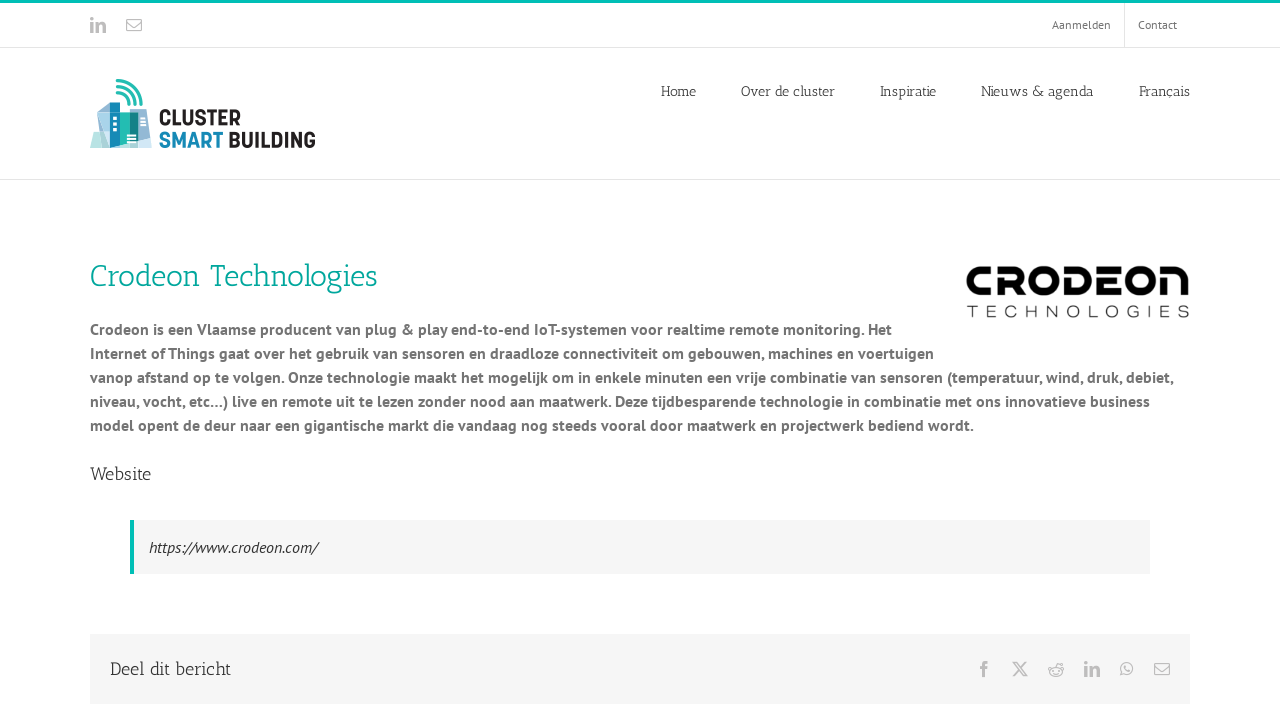

--- FILE ---
content_type: text/html; charset=UTF-8
request_url: https://www.smartbuildingsinuse.be/leden/crodeon-technologies/
body_size: 11834
content:
<!DOCTYPE html>
<html class="avada-html-layout-wide avada-html-header-position-top" lang="nl-NL" prefix="og: http://ogp.me/ns# fb: http://ogp.me/ns/fb#" prefix="og: https://ogp.me/ns#">
<head>
<meta http-equiv="X-UA-Compatible" content="IE=edge" />
<meta http-equiv="Content-Type" content="text/html; charset=utf-8"/>
<meta name="viewport" content="width=device-width, initial-scale=1" />
<link rel="dns-prefetch" href="//cdn.hu-manity.co" />
<!-- Cookie Compliance -->
<script type="text/javascript">var huOptions = {"appID":"smartbuildingsinusebe-0ade1cb","currentLanguage":"nl","blocking":false,"globalCookie":false,"isAdmin":false,"privacyConsent":true,"forms":[]};</script>
<script type="text/javascript" src="https://cdn.hu-manity.co/hu-banner.min.js"></script>
<!-- MapPress Easy Google Maps Versie:2.95.9 (https://www.mappresspro.com) -->
<link rel="alternate" href="https://www.smartbuildingsinuse.be/fr/leden/crodeon-technologies-2/" hreflang="fr" />
<link rel="alternate" href="https://www.smartbuildingsinuse.be/leden/crodeon-technologies/" hreflang="nl" />
<!-- Google Tag Manager for WordPress by gtm4wp.com -->
<script data-cfasync="false" data-pagespeed-no-defer>
var gtm4wp_datalayer_name = "dataLayer";
var dataLayer = dataLayer || [];
</script>
<!-- End Google Tag Manager for WordPress by gtm4wp.com -->
<!-- Search Engine Optimization door Rank Math - https://rankmath.com/ -->
<title>Crodeon Technologies - Cluster Smart Building</title>
<meta name="robots" content="index, follow, max-snippet:-1, max-video-preview:-1, max-image-preview:large"/>
<link rel="canonical" href="https://www.smartbuildingsinuse.be/leden/crodeon-technologies/" />
<meta property="og:locale" content="nl_NL" />
<meta property="og:type" content="article" />
<meta property="og:title" content="Crodeon Technologies - Cluster Smart Building" />
<meta property="og:description" content="Crodeon Technologies Crodeon is een Vlaamse producent van plug &#038;  [...]" />
<meta property="og:url" content="https://www.smartbuildingsinuse.be/leden/crodeon-technologies/" />
<meta property="og:site_name" content="Cluster Smart Building" />
<meta property="og:updated_time" content="2023-03-16T16:37:34+01:00" />
<meta name="twitter:card" content="summary_large_image" />
<meta name="twitter:title" content="Crodeon Technologies - Cluster Smart Building" />
<meta name="twitter:description" content="Crodeon Technologies Crodeon is een Vlaamse producent van plug &#038;  [...]" />
<!-- /Rank Math WordPress SEO plugin -->
<link rel='dns-prefetch' href='//www.google.com' />
<link rel='dns-prefetch' href='//www.googletagmanager.com' />
<link rel="alternate" type="application/rss+xml" title="Cluster Smart Building &raquo; feed" href="https://www.smartbuildingsinuse.be/feed/" />
<link rel="alternate" type="application/rss+xml" title="Cluster Smart Building &raquo; reacties feed" href="https://www.smartbuildingsinuse.be/comments/feed/" />
<link rel="alternate" type="text/calendar" title="Cluster Smart Building &raquo; iCal Feed" href="https://www.smartbuildingsinuse.be/events/?ical=1" />
<link rel="icon" href="https://www.smartbuildingsinuse.be/wp-content/uploads/2024/04/favicon.png" type="image/png" />
<link rel="alternate" title="oEmbed (JSON)" type="application/json+oembed" href="https://www.smartbuildingsinuse.be/wp-json/oembed/1.0/embed?url=https%3A%2F%2Fwww.smartbuildingsinuse.be%2Fleden%2Fcrodeon-technologies%2F&#038;lang=nl" />
<link rel="alternate" title="oEmbed (XML)" type="text/xml+oembed" href="https://www.smartbuildingsinuse.be/wp-json/oembed/1.0/embed?url=https%3A%2F%2Fwww.smartbuildingsinuse.be%2Fleden%2Fcrodeon-technologies%2F&#038;format=xml&#038;lang=nl" />
<meta property="og:locale" content="nl_NL"/>
<meta property="og:type" content="article"/>
<meta property="og:site_name" content="Cluster Smart Building"/>
<meta property="og:title" content="Crodeon Technologies - Cluster Smart Building"/>
<meta property="og:url" content="https://www.smartbuildingsinuse.be/leden/crodeon-technologies/"/>
<meta property="article:modified_time" content="2023-03-16T15:37:34+01:00"/>
<meta property="og:image" content="https://www.smartbuildingsinuse.be/wp-content/uploads/2024/04/logo.png"/>
<meta property="og:image:width" content="259"/>
<meta property="og:image:height" content="69"/>
<meta property="og:image:type" content="image/png"/>
<style id='wp-img-auto-sizes-contain-inline-css' type='text/css'>
img:is([sizes=auto i],[sizes^="auto," i]){contain-intrinsic-size:3000px 1500px}
/*# sourceURL=wp-img-auto-sizes-contain-inline-css */
</style>
<!-- <link rel='stylesheet' id='mappress-leaflet-css' href='https://www.smartbuildingsinuse.be/wp-content/plugins/mappress-google-maps-for-wordpress/lib/leaflet/leaflet.css?ver=1.7.1' type='text/css' media='all' /> -->
<!-- <link rel='stylesheet' id='mappress-css' href='https://www.smartbuildingsinuse.be/wp-content/plugins/mappress-google-maps-for-wordpress/css/mappress.css?ver=2.95.9' type='text/css' media='all' /> -->
<!-- <link rel='stylesheet' id='dashicons-css' href='https://www.smartbuildingsinuse.be/wp-includes/css/dashicons.min.css?ver=6.9' type='text/css' media='all' /> -->
<!-- <link rel='stylesheet' id='thickbox-css' href='https://www.smartbuildingsinuse.be/wp-includes/js/thickbox/thickbox.css?ver=6.9' type='text/css' media='all' /> -->
<!-- <link rel='stylesheet' id='wppb-cpm-style-frontend-css' href='https://www.smartbuildingsinuse.be/wp-content/plugins/profile-builder-pro/add-ons-advanced/custom-profile-menus/assets/css/style-frontend.css?ver=3.15.2' type='text/css' media='all' /> -->
<!-- <link rel='stylesheet' id='newsletter-css' href='https://www.smartbuildingsinuse.be/wp-content/plugins/newsletter/style.css?ver=9.1.1' type='text/css' media='all' /> -->
<!-- <link rel='stylesheet' id='fusion-dynamic-css-css' href='https://www.smartbuildingsinuse.be/wp-content/uploads/fusion-styles/15215c125c84c62bfbf10a50ce3f2325.min.css?ver=3.14.2' type='text/css' media='all' /> -->
<!-- <link rel='stylesheet' id='wppb_stylesheet-css' href='https://www.smartbuildingsinuse.be/wp-content/plugins/profile-builder/assets/css/style-front-end.css?ver=3.15.2' type='text/css' media='all' /> -->
<link rel="stylesheet" type="text/css" href="//www.smartbuildingsinuse.be/wp-content/cache/wpfc-minified/e1tktq7w/f8qxz.css" media="all"/>
<script src='//www.smartbuildingsinuse.be/wp-content/cache/wpfc-minified/fia7180p/e8ck5.js' type="text/javascript"></script>
<!-- <script type="text/javascript" src="https://www.smartbuildingsinuse.be/wp-includes/js/jquery/jquery.min.js?ver=3.7.1" id="jquery-core-js"></script> -->
<!-- <script type="text/javascript" src="https://www.smartbuildingsinuse.be/wp-includes/js/jquery/jquery-migrate.min.js?ver=3.4.1" id="jquery-migrate-js"></script> -->
<!-- <script type="text/javascript" src="https://www.smartbuildingsinuse.be/wp-content/plugins/profile-builder-pro/add-ons-advanced/custom-profile-menus/assets/js/wppb_cpm_main.js?ver=3.15.2" id="wppb-cpm-script-js"></script> -->
<!-- Google tag (gtag.js) snippet toegevoegd door Site Kit -->
<!-- Google Analytics snippet toegevoegd door Site Kit -->
<script type="text/javascript" src="https://www.googletagmanager.com/gtag/js?id=G-XTG172WKRP" id="google_gtagjs-js" async></script>
<script type="text/javascript" id="google_gtagjs-js-after">
/* <![CDATA[ */
window.dataLayer = window.dataLayer || [];function gtag(){dataLayer.push(arguments);}
gtag("set","linker",{"domains":["www.smartbuildingsinuse.be"]});
gtag("js", new Date());
gtag("set", "developer_id.dZTNiMT", true);
gtag("config", "G-XTG172WKRP");
//# sourceURL=google_gtagjs-js-after
/* ]]> */
</script>
<link rel="https://api.w.org/" href="https://www.smartbuildingsinuse.be/wp-json/" /><link rel="EditURI" type="application/rsd+xml" title="RSD" href="https://www.smartbuildingsinuse.be/xmlrpc.php?rsd" />
<meta name="generator" content="WordPress 6.9" />
<link rel='shortlink' href='https://www.smartbuildingsinuse.be/?p=5584' />
<meta name="generator" content="Site Kit by Google 1.170.0" /><style id="wpfd_custom_css"></style><meta name="tec-api-version" content="v1"><meta name="tec-api-origin" content="https://www.smartbuildingsinuse.be"><link rel="alternate" href="https://www.smartbuildingsinuse.be/wp-json/tribe/events/v1/" />
<!-- Google Tag Manager for WordPress by gtm4wp.com -->
<!-- GTM Container placement set to off -->
<script data-cfasync="false" data-pagespeed-no-defer type="text/javascript">
var dataLayer_content = {"pagePostType":"leden","pagePostType2":"single-leden","pagePostAuthor":"Ruben Delvaeye"};
dataLayer.push( dataLayer_content );
</script>
<script data-cfasync="false" data-pagespeed-no-defer type="text/javascript">
console.warn && console.warn("[GTM4WP] Google Tag Manager container code placement set to OFF !!!");
console.warn && console.warn("[GTM4WP] Data layer codes are active but GTM container must be loaded using custom coding !!!");
</script>
<!-- End Google Tag Manager for WordPress by gtm4wp.com --><style type="text/css" id="css-fb-visibility">@media screen and (max-width: 640px){.fusion-no-small-visibility{display:none !important;}body .sm-text-align-center{text-align:center !important;}body .sm-text-align-left{text-align:left !important;}body .sm-text-align-right{text-align:right !important;}body .sm-text-align-justify{text-align:justify !important;}body .sm-flex-align-center{justify-content:center !important;}body .sm-flex-align-flex-start{justify-content:flex-start !important;}body .sm-flex-align-flex-end{justify-content:flex-end !important;}body .sm-mx-auto{margin-left:auto !important;margin-right:auto !important;}body .sm-ml-auto{margin-left:auto !important;}body .sm-mr-auto{margin-right:auto !important;}body .fusion-absolute-position-small{position:absolute;width:100%;}.awb-sticky.awb-sticky-small{ position: sticky; top: var(--awb-sticky-offset,0); }}@media screen and (min-width: 641px) and (max-width: 1024px){.fusion-no-medium-visibility{display:none !important;}body .md-text-align-center{text-align:center !important;}body .md-text-align-left{text-align:left !important;}body .md-text-align-right{text-align:right !important;}body .md-text-align-justify{text-align:justify !important;}body .md-flex-align-center{justify-content:center !important;}body .md-flex-align-flex-start{justify-content:flex-start !important;}body .md-flex-align-flex-end{justify-content:flex-end !important;}body .md-mx-auto{margin-left:auto !important;margin-right:auto !important;}body .md-ml-auto{margin-left:auto !important;}body .md-mr-auto{margin-right:auto !important;}body .fusion-absolute-position-medium{position:absolute;width:100%;}.awb-sticky.awb-sticky-medium{ position: sticky; top: var(--awb-sticky-offset,0); }}@media screen and (min-width: 1025px){.fusion-no-large-visibility{display:none !important;}body .lg-text-align-center{text-align:center !important;}body .lg-text-align-left{text-align:left !important;}body .lg-text-align-right{text-align:right !important;}body .lg-text-align-justify{text-align:justify !important;}body .lg-flex-align-center{justify-content:center !important;}body .lg-flex-align-flex-start{justify-content:flex-start !important;}body .lg-flex-align-flex-end{justify-content:flex-end !important;}body .lg-mx-auto{margin-left:auto !important;margin-right:auto !important;}body .lg-ml-auto{margin-left:auto !important;}body .lg-mr-auto{margin-right:auto !important;}body .fusion-absolute-position-large{position:absolute;width:100%;}.awb-sticky.awb-sticky-large{ position: sticky; top: var(--awb-sticky-offset,0); }}</style><style type="text/css">.recentcomments a{display:inline !important;padding:0 !important;margin:0 !important;}</style>
<!-- Google Tag Manager snippet toegevoegd door Site Kit -->
<script type="text/javascript">
/* <![CDATA[ */
( function( w, d, s, l, i ) {
w[l] = w[l] || [];
w[l].push( {'gtm.start': new Date().getTime(), event: 'gtm.js'} );
var f = d.getElementsByTagName( s )[0],
j = d.createElement( s ), dl = l != 'dataLayer' ? '&l=' + l : '';
j.async = true;
j.src = 'https://www.googletagmanager.com/gtm.js?id=' + i + dl;
f.parentNode.insertBefore( j, f );
} )( window, document, 'script', 'dataLayer', 'GTM-PN2CKCZ' );
/* ]]> */
</script>
<!-- Einde Google Tag Manager snippet toegevoegd door Site Kit -->
<style type="text/css" id="wp-custom-css">
h1.entry-title{font-size:26px !important; font-weight:bolder; color:#008685 !important;}		</style>
<script type="text/javascript">
var doc = document.documentElement;
doc.setAttribute( 'data-useragent', navigator.userAgent );
</script>
<!-- Google Tag Manager -->
<script>(function(w,d,s,l,i){w[l]=w[l]||[];w[l].push({'gtm.start':
new Date().getTime(),event:'gtm.js'});var f=d.getElementsByTagName(s)[0],
j=d.createElement(s),dl=l!='dataLayer'?'&l='+l:'';j.async=true;j.src=
'https://www.googletagmanager.com/gtm.js?id='+i+dl;f.parentNode.insertBefore(j,f);
})(window,document,'script','dataLayer','GTM-PN2CKCZ');</script>
<!-- End Google Tag Manager -->
<!-- <link rel='stylesheet' id='wp-block-library-css' href='https://www.smartbuildingsinuse.be/wp-includes/css/dist/block-library/style.min.css?ver=6.9' type='text/css' media='all' /> -->
<link rel="stylesheet" type="text/css" href="//www.smartbuildingsinuse.be/wp-content/cache/wpfc-minified/lpntl9rl/e8ck5.css" media="all"/>
<style id='wp-block-library-inline-css' type='text/css'>
/*wp_block_styles_on_demand_placeholder:69705c4b91968*/
/*# sourceURL=wp-block-library-inline-css */
</style>
<style id='wp-block-library-theme-inline-css' type='text/css'>
.wp-block-audio :where(figcaption){color:#555;font-size:13px;text-align:center}.is-dark-theme .wp-block-audio :where(figcaption){color:#ffffffa6}.wp-block-audio{margin:0 0 1em}.wp-block-code{border:1px solid #ccc;border-radius:4px;font-family:Menlo,Consolas,monaco,monospace;padding:.8em 1em}.wp-block-embed :where(figcaption){color:#555;font-size:13px;text-align:center}.is-dark-theme .wp-block-embed :where(figcaption){color:#ffffffa6}.wp-block-embed{margin:0 0 1em}.blocks-gallery-caption{color:#555;font-size:13px;text-align:center}.is-dark-theme .blocks-gallery-caption{color:#ffffffa6}:root :where(.wp-block-image figcaption){color:#555;font-size:13px;text-align:center}.is-dark-theme :root :where(.wp-block-image figcaption){color:#ffffffa6}.wp-block-image{margin:0 0 1em}.wp-block-pullquote{border-bottom:4px solid;border-top:4px solid;color:currentColor;margin-bottom:1.75em}.wp-block-pullquote :where(cite),.wp-block-pullquote :where(footer),.wp-block-pullquote__citation{color:currentColor;font-size:.8125em;font-style:normal;text-transform:uppercase}.wp-block-quote{border-left:.25em solid;margin:0 0 1.75em;padding-left:1em}.wp-block-quote cite,.wp-block-quote footer{color:currentColor;font-size:.8125em;font-style:normal;position:relative}.wp-block-quote:where(.has-text-align-right){border-left:none;border-right:.25em solid;padding-left:0;padding-right:1em}.wp-block-quote:where(.has-text-align-center){border:none;padding-left:0}.wp-block-quote.is-large,.wp-block-quote.is-style-large,.wp-block-quote:where(.is-style-plain){border:none}.wp-block-search .wp-block-search__label{font-weight:700}.wp-block-search__button{border:1px solid #ccc;padding:.375em .625em}:where(.wp-block-group.has-background){padding:1.25em 2.375em}.wp-block-separator.has-css-opacity{opacity:.4}.wp-block-separator{border:none;border-bottom:2px solid;margin-left:auto;margin-right:auto}.wp-block-separator.has-alpha-channel-opacity{opacity:1}.wp-block-separator:not(.is-style-wide):not(.is-style-dots){width:100px}.wp-block-separator.has-background:not(.is-style-dots){border-bottom:none;height:1px}.wp-block-separator.has-background:not(.is-style-wide):not(.is-style-dots){height:2px}.wp-block-table{margin:0 0 1em}.wp-block-table td,.wp-block-table th{word-break:normal}.wp-block-table :where(figcaption){color:#555;font-size:13px;text-align:center}.is-dark-theme .wp-block-table :where(figcaption){color:#ffffffa6}.wp-block-video :where(figcaption){color:#555;font-size:13px;text-align:center}.is-dark-theme .wp-block-video :where(figcaption){color:#ffffffa6}.wp-block-video{margin:0 0 1em}:root :where(.wp-block-template-part.has-background){margin-bottom:0;margin-top:0;padding:1.25em 2.375em}
/*# sourceURL=/wp-includes/css/dist/block-library/theme.min.css */
</style>
<style id='classic-theme-styles-inline-css' type='text/css'>
/*! This file is auto-generated */
.wp-block-button__link{color:#fff;background-color:#32373c;border-radius:9999px;box-shadow:none;text-decoration:none;padding:calc(.667em + 2px) calc(1.333em + 2px);font-size:1.125em}.wp-block-file__button{background:#32373c;color:#fff;text-decoration:none}
/*# sourceURL=/wp-includes/css/classic-themes.min.css */
</style>
</head>
<body class="wp-singular leden-template-default single single-leden postid-5584 wp-theme-Avada wp-child-theme-Avada-Child-Theme cookies-not-set tribe-no-js page-template-avada-child fusion-image-hovers fusion-pagination-sizing fusion-button_type-flat fusion-button_span-no fusion-button_gradient-linear avada-image-rollover-circle-yes avada-image-rollover-yes avada-image-rollover-direction-left fusion-body ltr fusion-sticky-header no-tablet-sticky-header no-mobile-sticky-header no-mobile-slidingbar no-mobile-totop avada-has-rev-slider-styles fusion-disable-outline fusion-sub-menu-fade mobile-logo-pos-left layout-wide-mode avada-has-boxed-modal-shadow-none layout-scroll-offset-full avada-has-zero-margin-offset-top fusion-top-header menu-text-align-center mobile-menu-design-modern fusion-show-pagination-text fusion-header-layout-v2 avada-responsive avada-footer-fx-none avada-menu-highlight-style-bar fusion-search-form-classic fusion-main-menu-search-dropdown fusion-avatar-square avada-dropdown-styles avada-blog-layout-large avada-blog-archive-layout-large avada-ec-not-100-width avada-ec-meta-layout-sidebar avada-header-shadow-no avada-menu-icon-position-left avada-has-megamenu-shadow avada-has-mainmenu-dropdown-divider avada-has-mobile-menu-search avada-has-breadcrumb-mobile-hidden avada-has-titlebar-hide avada-has-pagination-padding avada-flyout-menu-direction-fade avada-ec-views-v2" data-awb-post-id="5584">
<!-- Google Tag Manager (noscript) snippet toegevoegd door Site Kit -->
<noscript>
<iframe src="https://www.googletagmanager.com/ns.html?id=GTM-PN2CKCZ" height="0" width="0" style="display:none;visibility:hidden"></iframe>
</noscript>
<!-- Einde Google Tag Manager (noscript) snippet toegevoegd door Site Kit -->
<a class="skip-link screen-reader-text" href="#content">Ga naar inhoud</a>
<div id="boxed-wrapper">
<div id="wrapper" class="fusion-wrapper">
<div id="home" style="position:relative;top:-1px;"></div>
<header class="fusion-header-wrapper">
<div class="fusion-header-v2 fusion-logo-alignment fusion-logo-left fusion-sticky-menu- fusion-sticky-logo- fusion-mobile-logo-  fusion-mobile-menu-design-modern">
<div class="fusion-secondary-header">
<div class="fusion-row">
<div class="fusion-alignleft">
<div class="fusion-social-links-header"><div class="fusion-social-networks"><div class="fusion-social-networks-wrapper"><a  class="fusion-social-network-icon fusion-tooltip fusion-linkedin awb-icon-linkedin" style title="LinkedIn" href="https://www.linkedin.com/company/smartbuildingsinuse/" target="_blank" rel="noopener noreferrer"><span class="screen-reader-text">LinkedIn</span></a><a  class="fusion-social-network-icon fusion-tooltip fusion-mail awb-icon-mail" style title="E-mail" href="mailto:&#105;&#110;fo&#064;&#115;&#109;&#097;r&#116;&#098;&#117;ildi&#110;gsi&#110;&#117;se&#046;&#098;e" target="_self" rel="noopener noreferrer"><span class="screen-reader-text">E-mail</span></a></div></div></div>			</div>
<div class="fusion-alignright">
<nav class="fusion-secondary-menu" role="navigation" aria-label="Secondary Menu"><ul id="menu-topmenu" class="menu"><li  id="menu-item-563"  class="menu-item menu-item-type-wppb_cpm_login_logout menu-item-object-custom menu-item-563"  data-item-id="563"><a  href="/aanmelden" class="fusion-bar-highlight"><span class="menu-text">Aanmelden</span></a></li><li  id="menu-item-87"  class="menu-item menu-item-type-post_type menu-item-object-page menu-item-87"  data-item-id="87"><a  href="https://www.smartbuildingsinuse.be/contact/" class="fusion-bar-highlight"><span class="menu-text">Contact</span></a></li></ul></nav><nav class="fusion-mobile-nav-holder fusion-mobile-menu-text-align-left" aria-label="Secondary Mobile Menu"></nav>			</div>
</div>
</div>
<div class="fusion-header-sticky-height"></div>
<div class="fusion-header">
<div class="fusion-row">
<div class="fusion-logo" data-margin-top="31px" data-margin-bottom="31px" data-margin-left="0px" data-margin-right="0px">
<a class="fusion-logo-link"  href="https://www.smartbuildingsinuse.be/" >
<!-- standard logo -->
<img src="https://www.smartbuildingsinuse.be/wp-content/uploads/2024/04/logo.png" srcset="https://www.smartbuildingsinuse.be/wp-content/uploads/2024/04/logo.png 1x" width="259" height="69" alt="Cluster Smart Building Logo" data-retina_logo_url="" class="fusion-standard-logo" />
</a>
</div>		<nav class="fusion-main-menu" aria-label="Main Menu"><ul id="menu-hoofdmenu" class="fusion-menu"><li  id="menu-item-5434"  class="menu-item menu-item-type-post_type menu-item-object-page menu-item-home menu-item-5434"  data-item-id="5434"><a  href="https://www.smartbuildingsinuse.be/" class="fusion-bar-highlight"><span class="menu-text">Home</span></a></li><li  id="menu-item-68"  class="menu-item menu-item-type-post_type menu-item-object-page menu-item-has-children menu-item-68 fusion-dropdown-menu"  data-item-id="68"><a  href="https://www.smartbuildingsinuse.be/over-de-cluster/" class="fusion-bar-highlight"><span class="menu-text">Over de cluster</span></a><ul class="sub-menu"><li  id="menu-item-371"  class="menu-item menu-item-type-post_type menu-item-object-page menu-item-371 fusion-dropdown-submenu" ><a  href="https://www.smartbuildingsinuse.be/over-de-cluster/" class="fusion-bar-highlight"><span>Wat doen we ?</span></a></li><li  id="menu-item-70"  class="menu-item menu-item-type-post_type menu-item-object-page menu-item-70 fusion-dropdown-submenu" ><a  href="https://www.smartbuildingsinuse.be/over-de-cluster/team/" class="fusion-bar-highlight"><span>Team</span></a></li><li  id="menu-item-1344"  class="menu-item menu-item-type-post_type menu-item-object-page menu-item-1344 fusion-dropdown-submenu" ><a  href="https://www.smartbuildingsinuse.be/over-de-cluster/leden/" class="fusion-bar-highlight"><span>Onze leden</span></a></li></ul></li><li  id="menu-item-363"  class="menu-item menu-item-type-post_type menu-item-object-page menu-item-has-children menu-item-363 fusion-dropdown-menu"  data-item-id="363"><a  href="https://www.smartbuildingsinuse.be/publicaties-en-artikels/" class="fusion-bar-highlight"><span class="menu-text">Inspiratie</span></a><ul class="sub-menu"><li  id="menu-item-2629"  class="menu-item menu-item-type-post_type menu-item-object-page menu-item-2629 fusion-dropdown-submenu" ><a  href="https://www.smartbuildingsinuse.be/case-study/" class="fusion-bar-highlight"><span>Casestudy’s</span></a></li><li  id="menu-item-3096"  class="menu-item menu-item-type-post_type menu-item-object-page menu-item-3096 fusion-dropdown-submenu" ><a  href="https://www.smartbuildingsinuse.be/praktijkgids/" class="fusion-bar-highlight"><span>Praktijkgids</span></a></li><li  id="menu-item-4737"  class="menu-item menu-item-type-post_type menu-item-object-page menu-item-4737 fusion-dropdown-submenu" ><a  href="https://www.smartbuildingsinuse.be/labels-en-tools/" class="fusion-bar-highlight"><span>Labels en tools</span></a></li><li  id="menu-item-78"  class="menu-item menu-item-type-post_type menu-item-object-page menu-item-78 fusion-dropdown-submenu" ><a  href="https://www.smartbuildingsinuse.be/publicaties-en-artikels/" class="fusion-bar-highlight"><span>Publicaties en artikels</span></a></li><li  id="menu-item-3242"  class="menu-item menu-item-type-post_type menu-item-object-page menu-item-3242 fusion-dropdown-submenu" ><a  href="https://www.smartbuildingsinuse.be/voorbije-events/" class="fusion-bar-highlight"><span>Voorbije events</span></a></li></ul></li><li  id="menu-item-81"  class="menu-item menu-item-type-post_type menu-item-object-page menu-item-has-children menu-item-81 fusion-dropdown-menu"  data-item-id="81"><a  href="https://www.smartbuildingsinuse.be/nieuws/" class="fusion-bar-highlight"><span class="menu-text">Nieuws &#038; agenda</span></a><ul class="sub-menu"><li  id="menu-item-82"  class="menu-item menu-item-type-post_type menu-item-object-page menu-item-82 fusion-dropdown-submenu" ><a  href="https://www.smartbuildingsinuse.be/nieuws/" class="fusion-bar-highlight"><span>Nieuws</span></a></li><li  id="menu-item-566"  class="menu-item menu-item-type-custom menu-item-object-custom menu-item-566 fusion-dropdown-submenu" ><a  href="/events" class="fusion-bar-highlight"><span>Agenda</span></a></li></ul></li><li  id="menu-item-7351-fr"  class="lang-item lang-item-79 lang-item-fr lang-item-first menu-item menu-item-type-custom menu-item-object-custom menu-item-7351-fr"  data-classes="lang-item" data-item-id="7351-fr"><a  href="https://www.smartbuildingsinuse.be/fr/leden/crodeon-technologies-2/" class="fusion-bar-highlight" hreflang="fr-FR" lang="fr-FR"><span class="menu-text">Français</span></a></li></ul></nav>	<div class="fusion-mobile-menu-icons">
<a href="#" class="fusion-icon awb-icon-bars" aria-label="Toggle mobile menu" aria-expanded="false"></a>
<a href="#" class="fusion-icon awb-icon-search" aria-label="Toggle mobile search"></a>
</div>
<nav class="fusion-mobile-nav-holder fusion-mobile-menu-text-align-left" aria-label="Main Menu Mobile"></nav>
<div class="fusion-clearfix"></div>
<div class="fusion-mobile-menu-search">
<form role="search" class="searchform fusion-search-form  fusion-search-form-classic" method="get" action="https://www.smartbuildingsinuse.be/">
<div class="fusion-search-form-content">
<div class="fusion-search-field search-field">
<label><span class="screen-reader-text">Zoeken naar:</span>
<input type="search" value="" name="s" class="s" placeholder="Zoeken..." required aria-required="true" aria-label="Zoeken..."/>
</label>
</div>
<div class="fusion-search-button search-button">
<input type="submit" class="fusion-search-submit searchsubmit" aria-label="Zoeken" value="&#xf002;" />
</div>
</div>
</form>
</div>
</div>
</div>
</div>
<div class="fusion-clearfix"></div>
</header>
<div id="sliders-container" class="fusion-slider-visibility">
</div>
<main id="main" class="clearfix ">
<div class="fusion-row" style="">
<section id="content" style="width: 100%;">
<article id="post-5584" class="post post-5584 leden type-leden status-publish hentry">
<span class="entry-title" style="display: none;">Crodeon Technologies</span>
<div class="post-content">
<a href="https://www.crodeon.com/" target="_blank" rel="noopener noreferrer"><img decoding="async" src="/wp-content/uploads/2022/06/Crodeon-300x97.png" style="float:right; margin-left:25px;margin-bottom:25px;max-width:225px;max-height:225px;"></a>
<h1>Crodeon Technologies</h1>
<strong><p>Crodeon is een Vlaamse producent van plug &#038; play end-to-end IoT-systemen voor realtime remote monitoring. Het Internet of Things gaat over het gebruik van sensoren en draadloze connectiviteit om gebouwen, machines en voertuigen vanop afstand op te volgen. Onze technologie maakt het mogelijk om in enkele minuten een vrije combinatie van sensoren (temperatuur, wind, druk, debiet, niveau, vocht, etc&#8230;) live en remote uit te lezen zonder nood aan maatwerk. Deze tijdbesparende technologie in combinatie met ons innovatieve business model opent de deur naar een gigantische markt die vandaag nog steeds vooral door maatwerk en projectwerk bediend wordt.</p>
</strong>
<h4>Website</h4><blockquote><a href="https://www.crodeon.com/" target="_blank" rel="noopener noreferrer">https://www.crodeon.com/</a></blockquote>
<!---
<h4>Ideëen</h4><blockquote><p>Enkele nieuwe sensoren uit ons assortiment zijn zeer interessant in de bouwsector:<br />
&#8211; Scheursensoren<br />
&#8211; Bodemzuigspanning (tensiometer)<br />
&#8211; Regensensor<br />
&#8211; Grondwaterniveau</p>
</blockquote>
--->							</div>
<span class="vcard rich-snippet-hidden"><span class="fn"><a href="https://www.smartbuildingsinuse.be/author/rdelvaey/" title="Berichten van Ruben Delvaeye" rel="author">Ruben Delvaeye</a></span></span><span class="updated rich-snippet-hidden">2023-03-16T16:37:34+01:00</span>													<div class="fusion-sharing-box fusion-theme-sharing-box fusion-single-sharing-box">
<h4>Deel dit bericht</h4>
<div class="fusion-social-networks"><div class="fusion-social-networks-wrapper"><a  class="fusion-social-network-icon fusion-tooltip fusion-facebook awb-icon-facebook" style="color:var(--sharing_social_links_icon_color);" data-placement="top" data-title="Facebook" data-toggle="tooltip" title="Facebook" href="https://www.facebook.com/sharer.php?u=https%3A%2F%2Fwww.smartbuildingsinuse.be%2Fleden%2Fcrodeon-technologies%2F&amp;t=Crodeon%20Technologies" target="_blank" rel="noreferrer"><span class="screen-reader-text">Facebook</span></a><a  class="fusion-social-network-icon fusion-tooltip fusion-twitter awb-icon-twitter" style="color:var(--sharing_social_links_icon_color);" data-placement="top" data-title="X" data-toggle="tooltip" title="X" href="https://x.com/intent/post?url=https%3A%2F%2Fwww.smartbuildingsinuse.be%2Fleden%2Fcrodeon-technologies%2F&amp;text=Crodeon%20Technologies" target="_blank" rel="noopener noreferrer"><span class="screen-reader-text">X</span></a><a  class="fusion-social-network-icon fusion-tooltip fusion-reddit awb-icon-reddit" style="color:var(--sharing_social_links_icon_color);" data-placement="top" data-title="Reddit" data-toggle="tooltip" title="Reddit" href="https://reddit.com/submit?url=https://www.smartbuildingsinuse.be/leden/crodeon-technologies/&amp;title=Crodeon%20Technologies" target="_blank" rel="noopener noreferrer"><span class="screen-reader-text">Reddit</span></a><a  class="fusion-social-network-icon fusion-tooltip fusion-linkedin awb-icon-linkedin" style="color:var(--sharing_social_links_icon_color);" data-placement="top" data-title="LinkedIn" data-toggle="tooltip" title="LinkedIn" href="https://www.linkedin.com/shareArticle?mini=true&amp;url=https%3A%2F%2Fwww.smartbuildingsinuse.be%2Fleden%2Fcrodeon-technologies%2F&amp;title=Crodeon%20Technologies&amp;summary=" target="_blank" rel="noopener noreferrer"><span class="screen-reader-text">LinkedIn</span></a><a  class="fusion-social-network-icon fusion-tooltip fusion-whatsapp awb-icon-whatsapp" style="color:var(--sharing_social_links_icon_color);" data-placement="top" data-title="WhatsApp" data-toggle="tooltip" title="WhatsApp" href="https://api.whatsapp.com/send?text=https%3A%2F%2Fwww.smartbuildingsinuse.be%2Fleden%2Fcrodeon-technologies%2F" target="_blank" rel="noopener noreferrer"><span class="screen-reader-text">WhatsApp</span></a><a  class="fusion-social-network-icon fusion-tooltip fusion-mail awb-icon-mail fusion-last-social-icon" style="color:var(--sharing_social_links_icon_color);" data-placement="top" data-title="E-mail" data-toggle="tooltip" title="E-mail" href="mailto:?body=https://www.smartbuildingsinuse.be/leden/crodeon-technologies/&amp;subject=Crodeon%20Technologies" target="_self" rel="noopener noreferrer"><span class="screen-reader-text">E-mail</span></a><div class="fusion-clearfix"></div></div></div>	</div>
</article>
</section>
						
</div>  <!-- fusion-row -->
</main>  <!-- #main -->
<div class="fusion-tb-footer fusion-footer"><div class="fusion-footer-widget-area fusion-widget-area"><div class="fusion-fullwidth fullwidth-box fusion-builder-row-1 fusion-flex-container has-pattern-background has-mask-background nonhundred-percent-fullwidth non-hundred-percent-height-scrolling" style="--awb-border-radius-top-left:0px;--awb-border-radius-top-right:0px;--awb-border-radius-bottom-right:0px;--awb-border-radius-bottom-left:0px;--awb-padding-top:20px;--awb-padding-bottom:20px;--awb-background-color:#e9eaee;--awb-flex-wrap:wrap;" ><div class="fusion-builder-row fusion-row fusion-flex-align-items-flex-start fusion-flex-content-wrap" style="max-width:1144px;margin-left: calc(-4% / 2 );margin-right: calc(-4% / 2 );"><div class="fusion-layout-column fusion_builder_column fusion-builder-column-0 fusion_builder_column_1_4 1_4 fusion-flex-column" style="--awb-bg-size:cover;--awb-width-large:25%;--awb-margin-top-large:0px;--awb-spacing-right-large:7.68%;--awb-margin-bottom-large:20px;--awb-spacing-left-large:7.68%;--awb-width-medium:100%;--awb-order-medium:0;--awb-spacing-right-medium:1.92%;--awb-spacing-left-medium:1.92%;--awb-width-small:100%;--awb-order-small:0;--awb-spacing-right-small:1.92%;--awb-spacing-left-small:1.92%;"><div class="fusion-column-wrapper fusion-column-has-shadow fusion-flex-justify-content-flex-start fusion-content-layout-column"></div></div><div class="fusion-layout-column fusion_builder_column fusion-builder-column-1 fusion_builder_column_1_2 1_2 fusion-flex-column" style="--awb-bg-size:cover;--awb-width-large:50%;--awb-margin-top-large:0px;--awb-spacing-right-large:3.84%;--awb-margin-bottom-large:20px;--awb-spacing-left-large:3.84%;--awb-width-medium:100%;--awb-order-medium:0;--awb-spacing-right-medium:1.92%;--awb-spacing-left-medium:1.92%;--awb-width-small:100%;--awb-order-small:0;--awb-spacing-right-small:1.92%;--awb-spacing-left-small:1.92%;"><div class="fusion-column-wrapper fusion-column-has-shadow fusion-flex-justify-content-flex-start fusion-content-layout-column"><div class="fusion-image-element " style="--awb-caption-title-font-family:var(--h2_typography-font-family);--awb-caption-title-font-weight:var(--h2_typography-font-weight);--awb-caption-title-font-style:var(--h2_typography-font-style);--awb-caption-title-size:var(--h2_typography-font-size);--awb-caption-title-transform:var(--h2_typography-text-transform);--awb-caption-title-line-height:var(--h2_typography-line-height);--awb-caption-title-letter-spacing:var(--h2_typography-letter-spacing);"><span class=" fusion-imageframe imageframe-none imageframe-1 hover-type-none"><img decoding="async" width="259" height="69" title="logo" src="https://www.smartbuildingsinuse.be/wp-content/uploads/2024/04/logo.png" alt class="img-responsive wp-image-8293" srcset="https://www.smartbuildingsinuse.be/wp-content/uploads/2024/04/logo-200x53.png 200w, https://www.smartbuildingsinuse.be/wp-content/uploads/2024/04/logo.png 259w" sizes="(max-width: 1024px) 100vw, (max-width: 640px) 100vw, 259px" /></span></div><div class="fusion-text fusion-text-1"><p style="text-align: center;"><strong>Een initiatief van Buildwise in het kader van C-Tech</strong></p>
</div></div></div><div class="fusion-layout-column fusion_builder_column fusion-builder-column-2 fusion_builder_column_1_4 1_4 fusion-flex-column" style="--awb-bg-size:cover;--awb-width-large:25%;--awb-margin-top-large:0px;--awb-spacing-right-large:7.68%;--awb-margin-bottom-large:20px;--awb-spacing-left-large:7.68%;--awb-width-medium:100%;--awb-order-medium:0;--awb-spacing-right-medium:1.92%;--awb-spacing-left-medium:1.92%;--awb-width-small:100%;--awb-order-small:0;--awb-spacing-right-small:1.92%;--awb-spacing-left-small:1.92%;"><div class="fusion-column-wrapper fusion-column-has-shadow fusion-flex-justify-content-flex-start fusion-content-layout-column"></div></div></div></div><div class="fusion-fullwidth fullwidth-box fusion-builder-row-2 fusion-flex-container has-pattern-background has-mask-background nonhundred-percent-fullwidth non-hundred-percent-height-scrolling" style="--awb-border-radius-top-left:0px;--awb-border-radius-top-right:0px;--awb-border-radius-bottom-right:0px;--awb-border-radius-bottom-left:0px;--awb-background-color:#e9eaee;--awb-flex-wrap:wrap;" ><div class="fusion-builder-row fusion-row fusion-flex-align-items-flex-start fusion-flex-content-wrap" style="max-width:1144px;margin-left: calc(-4% / 2 );margin-right: calc(-4% / 2 );"><div class="fusion-layout-column fusion_builder_column fusion-builder-column-3 fusion_builder_column_1_3 1_3 fusion-flex-column" style="--awb-bg-size:cover;--awb-width-large:33.333333333333%;--awb-margin-top-large:0px;--awb-spacing-right-large:5.76%;--awb-margin-bottom-large:20px;--awb-spacing-left-large:5.76%;--awb-width-medium:100%;--awb-order-medium:0;--awb-spacing-right-medium:1.92%;--awb-spacing-left-medium:1.92%;--awb-width-small:100%;--awb-order-small:0;--awb-spacing-right-small:1.92%;--awb-spacing-left-small:1.92%;"><div class="fusion-column-wrapper fusion-column-has-shadow fusion-flex-justify-content-flex-start fusion-content-layout-column"></div></div><div class="fusion-layout-column fusion_builder_column fusion-builder-column-4 fusion_builder_column_1_6 1_6 fusion-flex-column" style="--awb-bg-size:cover;--awb-width-large:16.666666666667%;--awb-margin-top-large:0px;--awb-spacing-right-large:11.52%;--awb-margin-bottom-large:20px;--awb-spacing-left-large:11.52%;--awb-width-medium:100%;--awb-order-medium:0;--awb-spacing-right-medium:1.92%;--awb-spacing-left-medium:1.92%;--awb-width-small:100%;--awb-order-small:0;--awb-spacing-right-small:1.92%;--awb-spacing-left-small:1.92%;"><div class="fusion-column-wrapper fusion-column-has-shadow fusion-flex-justify-content-flex-start fusion-content-layout-column"><div class="fusion-image-element " style="--awb-caption-title-font-family:var(--h2_typography-font-family);--awb-caption-title-font-weight:var(--h2_typography-font-weight);--awb-caption-title-font-style:var(--h2_typography-font-style);--awb-caption-title-size:var(--h2_typography-font-size);--awb-caption-title-transform:var(--h2_typography-text-transform);--awb-caption-title-line-height:var(--h2_typography-line-height);--awb-caption-title-letter-spacing:var(--h2_typography-letter-spacing);"><span class=" fusion-imageframe imageframe-none imageframe-2 hover-type-none"><a class="fusion-no-lightbox" href="https://www.buildwise.be/nl/" target="_self" aria-label="Buildwise" rel="noopener"><img decoding="async" width="388" height="265" alt="Buildwise" src="https://www.smartbuildingsinuse.be/wp-content/uploads/2023/01/WTC_00011_L_Verticaal_2_pos_CMYK.png" class="img-responsive wp-image-6096" srcset="https://www.smartbuildingsinuse.be/wp-content/uploads/2023/01/WTC_00011_L_Verticaal_2_pos_CMYK-200x137.png 200w, https://www.smartbuildingsinuse.be/wp-content/uploads/2023/01/WTC_00011_L_Verticaal_2_pos_CMYK.png 388w" sizes="(max-width: 1024px) 100vw, (max-width: 640px) 100vw, 200px" /></a></span></div></div></div><div class="fusion-layout-column fusion_builder_column fusion-builder-column-5 fusion_builder_column_1_6 1_6 fusion-flex-column" style="--awb-bg-size:cover;--awb-width-large:16.666666666667%;--awb-margin-top-large:0px;--awb-spacing-right-large:11.52%;--awb-margin-bottom-large:20px;--awb-spacing-left-large:11.52%;--awb-width-medium:100%;--awb-order-medium:0;--awb-spacing-right-medium:1.92%;--awb-spacing-left-medium:1.92%;--awb-width-small:100%;--awb-order-small:0;--awb-spacing-right-small:1.92%;--awb-spacing-left-small:1.92%;"><div class="fusion-column-wrapper fusion-column-has-shadow fusion-flex-justify-content-flex-start fusion-content-layout-column"><div class="fusion-image-element " style="--awb-caption-title-font-family:var(--h2_typography-font-family);--awb-caption-title-font-weight:var(--h2_typography-font-weight);--awb-caption-title-font-style:var(--h2_typography-font-style);--awb-caption-title-size:var(--h2_typography-font-size);--awb-caption-title-transform:var(--h2_typography-text-transform);--awb-caption-title-line-height:var(--h2_typography-line-height);--awb-caption-title-letter-spacing:var(--h2_typography-letter-spacing);"><span class=" fusion-imageframe imageframe-none imageframe-3 hover-type-none"><img decoding="async" width="2387" height="1392" alt="C-TECH" title="C-TECH" src="https://www.smartbuildingsinuse.be/wp-content/uploads/2023/01/C-TECH-Logo.png" class="img-responsive wp-image-6097" srcset="https://www.smartbuildingsinuse.be/wp-content/uploads/2023/01/C-TECH-Logo-200x117.png 200w, https://www.smartbuildingsinuse.be/wp-content/uploads/2023/01/C-TECH-Logo-400x233.png 400w, https://www.smartbuildingsinuse.be/wp-content/uploads/2023/01/C-TECH-Logo-600x350.png 600w, https://www.smartbuildingsinuse.be/wp-content/uploads/2023/01/C-TECH-Logo-800x467.png 800w, https://www.smartbuildingsinuse.be/wp-content/uploads/2023/01/C-TECH-Logo-1200x700.png 1200w, https://www.smartbuildingsinuse.be/wp-content/uploads/2023/01/C-TECH-Logo.png 2387w" sizes="(max-width: 1024px) 100vw, (max-width: 640px) 100vw, 200px" /></span></div></div></div><div class="fusion-layout-column fusion_builder_column fusion-builder-column-6 fusion_builder_column_1_3 1_3 fusion-flex-column" style="--awb-bg-size:cover;--awb-width-large:33.333333333333%;--awb-margin-top-large:0px;--awb-spacing-right-large:5.76%;--awb-margin-bottom-large:20px;--awb-spacing-left-large:5.76%;--awb-width-medium:100%;--awb-order-medium:0;--awb-spacing-right-medium:1.92%;--awb-spacing-left-medium:1.92%;--awb-width-small:100%;--awb-order-small:0;--awb-spacing-right-small:1.92%;--awb-spacing-left-small:1.92%;"><div class="fusion-column-wrapper fusion-column-has-shadow fusion-flex-justify-content-flex-start fusion-content-layout-column"></div></div></div></div><div class="fusion-fullwidth fullwidth-box fusion-builder-row-3 fusion-flex-container has-pattern-background has-mask-background nonhundred-percent-fullwidth non-hundred-percent-height-scrolling" style="--awb-border-radius-top-left:0px;--awb-border-radius-top-right:0px;--awb-border-radius-bottom-right:0px;--awb-border-radius-bottom-left:0px;--awb-background-color:#e9eaee;--awb-flex-wrap:wrap;" ><div class="fusion-builder-row fusion-row fusion-flex-align-items-flex-start fusion-flex-content-wrap" style="max-width:1144px;margin-left: calc(-4% / 2 );margin-right: calc(-4% / 2 );"><div class="fusion-layout-column fusion_builder_column fusion-builder-column-7 fusion_builder_column_1_4 1_4 fusion-flex-column" style="--awb-bg-size:cover;--awb-width-large:25%;--awb-margin-top-large:0px;--awb-spacing-right-large:7.68%;--awb-margin-bottom-large:20px;--awb-spacing-left-large:7.68%;--awb-width-medium:100%;--awb-order-medium:0;--awb-spacing-right-medium:1.92%;--awb-spacing-left-medium:1.92%;--awb-width-small:100%;--awb-order-small:0;--awb-spacing-right-small:1.92%;--awb-spacing-left-small:1.92%;"><div class="fusion-column-wrapper fusion-column-has-shadow fusion-flex-justify-content-flex-start fusion-content-layout-column"></div></div><div class="fusion-layout-column fusion_builder_column fusion-builder-column-8 fusion_builder_column_1_2 1_2 fusion-flex-column" style="--awb-bg-size:cover;--awb-width-large:50%;--awb-margin-top-large:0px;--awb-spacing-right-large:3.84%;--awb-margin-bottom-large:20px;--awb-spacing-left-large:3.84%;--awb-width-medium:100%;--awb-order-medium:0;--awb-spacing-right-medium:1.92%;--awb-spacing-left-medium:1.92%;--awb-width-small:100%;--awb-order-small:0;--awb-spacing-right-small:1.92%;--awb-spacing-left-small:1.92%;"><div class="fusion-column-wrapper fusion-column-has-shadow fusion-flex-justify-content-flex-start fusion-content-layout-column"><div class="fusion-text fusion-text-2"><p style="text-align: center;">Deze cluster kwam tot stand als innovatief bedrijfsnetwerk, gesteund door VLAIO. Het initiatief wordt verdergezet met de steun van Innoviris.</p>
</div></div></div><div class="fusion-layout-column fusion_builder_column fusion-builder-column-9 fusion_builder_column_1_4 1_4 fusion-flex-column" style="--awb-bg-size:cover;--awb-width-large:25%;--awb-margin-top-large:0px;--awb-spacing-right-large:7.68%;--awb-margin-bottom-large:20px;--awb-spacing-left-large:7.68%;--awb-width-medium:100%;--awb-order-medium:0;--awb-spacing-right-medium:1.92%;--awb-spacing-left-medium:1.92%;--awb-width-small:100%;--awb-order-small:0;--awb-spacing-right-small:1.92%;--awb-spacing-left-small:1.92%;"><div class="fusion-column-wrapper fusion-column-has-shadow fusion-flex-justify-content-flex-start fusion-content-layout-column"></div></div></div></div><div class="fusion-fullwidth fullwidth-box fusion-builder-row-4 fusion-flex-container has-pattern-background has-mask-background nonhundred-percent-fullwidth non-hundred-percent-height-scrolling" style="--awb-border-radius-top-left:0px;--awb-border-radius-top-right:0px;--awb-border-radius-bottom-right:0px;--awb-border-radius-bottom-left:0px;--awb-background-color:#4f636d;--awb-flex-wrap:wrap;" ><div class="fusion-builder-row fusion-row fusion-flex-align-items-flex-start fusion-flex-content-wrap" style="max-width:1144px;margin-left: calc(-4% / 2 );margin-right: calc(-4% / 2 );"><div class="fusion-layout-column fusion_builder_column fusion-builder-column-10 fusion_builder_column_1_1 1_1 fusion-flex-column" style="--awb-bg-size:cover;--awb-width-large:100%;--awb-margin-top-large:0px;--awb-spacing-right-large:1.92%;--awb-margin-bottom-large:20px;--awb-spacing-left-large:1.92%;--awb-width-medium:100%;--awb-order-medium:0;--awb-spacing-right-medium:1.92%;--awb-spacing-left-medium:1.92%;--awb-width-small:100%;--awb-order-small:0;--awb-spacing-right-small:1.92%;--awb-spacing-left-small:1.92%;"><div class="fusion-column-wrapper fusion-column-has-shadow fusion-flex-justify-content-flex-start fusion-content-layout-column"><div class="fusion-text fusion-text-3"><p style="text-align: right;"><a style="color: white;" href="/privacy-en-cookiebeleid/" target="_blank" rel="noopener">Privacy- en cookiebeleid</a></p>
</div></div></div></div></div>
<a href="https://www.crodeon.com/" target="_blank" rel="noopener noreferrer"><img decoding="async" src="/wp-content/uploads/2022/06/Crodeon-300x97.png" style="float:right; margin-left:25px;margin-bottom:25px;max-width:225px;max-height:225px;"></a>
<h1>Crodeon Technologies</h1>
<strong><p>Crodeon is een Vlaamse producent van plug &#038; play end-to-end IoT-systemen voor realtime remote monitoring. Het Internet of Things gaat over het gebruik van sensoren en draadloze connectiviteit om gebouwen, machines en voertuigen vanop afstand op te volgen. Onze technologie maakt het mogelijk om in enkele minuten een vrije combinatie van sensoren (temperatuur, wind, druk, debiet, niveau, vocht, etc&#8230;) live en remote uit te lezen zonder nood aan maatwerk. Deze tijdbesparende technologie in combinatie met ons innovatieve business model opent de deur naar een gigantische markt die vandaag nog steeds vooral door maatwerk en projectwerk bediend wordt.</p>
</strong>
<h4>Website</h4><blockquote><a href="https://www.crodeon.com/" target="_blank" rel="noopener noreferrer">https://www.crodeon.com/</a></blockquote>
<!---
<h4>Ideëen</h4><blockquote><p>Enkele nieuwe sensoren uit ons assortiment zijn zeer interessant in de bouwsector:<br />
&#8211; Scheursensoren<br />
&#8211; Bodemzuigspanning (tensiometer)<br />
&#8211; Regensensor<br />
&#8211; Grondwaterniveau</p>
</blockquote>
---></div></div>
</div> <!-- wrapper -->
</div> <!-- #boxed-wrapper -->
<a class="fusion-one-page-text-link fusion-page-load-link" tabindex="-1" href="#" aria-hidden="true">Page load link</a>
<div class="avada-footer-scripts">
<script type="text/javascript">var fusionNavIsCollapsed=function(e){var t,n;window.innerWidth<=e.getAttribute("data-breakpoint")?(e.classList.add("collapse-enabled"),e.classList.remove("awb-menu_desktop"),e.classList.contains("expanded")||window.dispatchEvent(new CustomEvent("fusion-mobile-menu-collapsed",{detail:{nav:e}})),(n=e.querySelectorAll(".menu-item-has-children.expanded")).length&&n.forEach(function(e){e.querySelector(".awb-menu__open-nav-submenu_mobile").setAttribute("aria-expanded","false")})):(null!==e.querySelector(".menu-item-has-children.expanded .awb-menu__open-nav-submenu_click")&&e.querySelector(".menu-item-has-children.expanded .awb-menu__open-nav-submenu_click").click(),e.classList.remove("collapse-enabled"),e.classList.add("awb-menu_desktop"),null!==e.querySelector(".awb-menu__main-ul")&&e.querySelector(".awb-menu__main-ul").removeAttribute("style")),e.classList.add("no-wrapper-transition"),clearTimeout(t),t=setTimeout(()=>{e.classList.remove("no-wrapper-transition")},400),e.classList.remove("loading")},fusionRunNavIsCollapsed=function(){var e,t=document.querySelectorAll(".awb-menu");for(e=0;e<t.length;e++)fusionNavIsCollapsed(t[e])};function avadaGetScrollBarWidth(){var e,t,n,l=document.createElement("p");return l.style.width="100%",l.style.height="200px",(e=document.createElement("div")).style.position="absolute",e.style.top="0px",e.style.left="0px",e.style.visibility="hidden",e.style.width="200px",e.style.height="150px",e.style.overflow="hidden",e.appendChild(l),document.body.appendChild(e),t=l.offsetWidth,e.style.overflow="scroll",t==(n=l.offsetWidth)&&(n=e.clientWidth),document.body.removeChild(e),jQuery("html").hasClass("awb-scroll")&&10<t-n?10:t-n}fusionRunNavIsCollapsed(),window.addEventListener("fusion-resize-horizontal",fusionRunNavIsCollapsed);</script><script type="speculationrules">
{"prefetch":[{"source":"document","where":{"and":[{"href_matches":"/*"},{"not":{"href_matches":["/wp-*.php","/wp-admin/*","/wp-content/uploads/*","/wp-content/*","/wp-content/plugins/*","/wp-content/themes/Avada-Child-Theme/*","/wp-content/themes/Avada/*","/*\\?(.+)"]}},{"not":{"selector_matches":"a[rel~=\"nofollow\"]"}},{"not":{"selector_matches":".no-prefetch, .no-prefetch a"}}]},"eagerness":"conservative"}]}
</script>
<script>
( function ( body ) {
'use strict';
body.className = body.className.replace( /\btribe-no-js\b/, 'tribe-js' );
} )( document.body );
</script>
<style type="text/css"> 
/* Hide reCAPTCHA V3 badge */
.grecaptcha-badge {
visibility: hidden !important;
}
</style><script> /* <![CDATA[ */var tribe_l10n_datatables = {"aria":{"sort_ascending":": activate to sort column ascending","sort_descending":": activate to sort column descending"},"length_menu":"Show _MENU_ entries","empty_table":"No data available in table","info":"Showing _START_ to _END_ of _TOTAL_ entries","info_empty":"Showing 0 to 0 of 0 entries","info_filtered":"(filtered from _MAX_ total entries)","zero_records":"No matching records found","search":"Search:","all_selected_text":"All items on this page were selected. ","select_all_link":"Select all pages","clear_selection":"Clear Selection.","pagination":{"all":"All","next":"Next","previous":"Previous"},"select":{"rows":{"0":"","_":": Selected %d rows","1":": Selected 1 row"}},"datepicker":{"dayNames":["zondag","maandag","dinsdag","woensdag","donderdag","vrijdag","zaterdag"],"dayNamesShort":["zo","ma","di","wo","do","vr","za"],"dayNamesMin":["Z","M","D","W","D","V","Z"],"monthNames":["januari","februari","maart","april","mei","juni","juli","augustus","september","oktober","november","december"],"monthNamesShort":["januari","februari","maart","april","mei","juni","juli","augustus","september","oktober","november","december"],"monthNamesMin":["jan","feb","mrt","apr","mei","jun","jul","aug","sep","okt","nov","dec"],"nextText":"Next","prevText":"Prev","currentText":"Today","closeText":"Done","today":"Today","clear":"Clear"}};/* ]]> */ </script><script type="text/javascript" src="https://www.smartbuildingsinuse.be/wp-content/plugins/the-events-calendar/common/build/js/user-agent.js?ver=da75d0bdea6dde3898df" id="tec-user-agent-js"></script>
<script type="text/javascript" id="pll_cookie_script-js-after">
/* <![CDATA[ */
(function() {
var expirationDate = new Date();
expirationDate.setTime( expirationDate.getTime() + 31536000 * 1000 );
document.cookie = "pll_language=nl; expires=" + expirationDate.toUTCString() + "; path=/; secure; SameSite=Lax";
}());
//# sourceURL=pll_cookie_script-js-after
/* ]]> */
</script>
<script type="text/javascript" id="thickbox-js-extra">
/* <![CDATA[ */
var thickboxL10n = {"next":"Volgende \u003E","prev":"\u003C Vorige","image":"Afbeelding","of":"van","close":"Sluiten","noiframes":"Deze functie vereist inline-frames. Je hebt inline-frames uitgeschakeld of de browser ondersteunt ze niet.","loadingAnimation":"https://www.smartbuildingsinuse.be/wp-includes/js/thickbox/loadingAnimation.gif"};
//# sourceURL=thickbox-js-extra
/* ]]> */
</script>
<script type="text/javascript" src="https://www.smartbuildingsinuse.be/wp-includes/js/thickbox/thickbox.js?ver=3.1-20121105" id="thickbox-js"></script>
<script type="text/javascript" id="newsletter-js-extra">
/* <![CDATA[ */
var newsletter_data = {"action_url":"https://www.smartbuildingsinuse.be/wp-admin/admin-ajax.php"};
//# sourceURL=newsletter-js-extra
/* ]]> */
</script>
<script type="text/javascript" src="https://www.smartbuildingsinuse.be/wp-content/plugins/newsletter/main.js?ver=9.1.1" id="newsletter-js"></script>
<script type="text/javascript" id="gforms_recaptcha_recaptcha-js-extra">
/* <![CDATA[ */
var gforms_recaptcha_recaptcha_strings = {"nonce":"fb8f71e161","disconnect":"Disconnecting","change_connection_type":"Resetting","spinner":"https://www.smartbuildingsinuse.be/wp-content/plugins/gravityforms/images/spinner.svg","connection_type":"classic","disable_badge":"","change_connection_type_title":"Change Connection Type","change_connection_type_message":"Changing the connection type will delete your current settings.  Do you want to proceed?","disconnect_title":"Disconnect","disconnect_message":"Disconnecting from reCAPTCHA will delete your current settings.  Do you want to proceed?","site_key":"6Le7rugkAAAAADPhK87ipI4Pwo-WYkffC8g2S18-"};
//# sourceURL=gforms_recaptcha_recaptcha-js-extra
/* ]]> */
</script>
<script type="text/javascript" src="https://www.google.com/recaptcha/api.js?render=6Le7rugkAAAAADPhK87ipI4Pwo-WYkffC8g2S18-&amp;ver=2.1.0" id="gforms_recaptcha_recaptcha-js" defer="defer" data-wp-strategy="defer"></script>
<script type="text/javascript" src="https://www.smartbuildingsinuse.be/wp-content/plugins/gravityformsrecaptcha/js/frontend.min.js?ver=2.1.0" id="gforms_recaptcha_frontend-js" defer="defer" data-wp-strategy="defer"></script>
<script type="text/javascript" src="https://www.smartbuildingsinuse.be/wp-content/uploads/fusion-scripts/29152b5d540ccbe90ae628efbc9dd255.min.js?ver=3.14.2" id="fusion-scripts-js"></script>
<script type="text/javascript">
jQuery( document ).ready( function() {
var ajaxurl = 'https://www.smartbuildingsinuse.be/wp-admin/admin-ajax.php';
if ( 0 < jQuery( '.fusion-login-nonce' ).length ) {
jQuery.get( ajaxurl, { 'action': 'fusion_login_nonce' }, function( response ) {
jQuery( '.fusion-login-nonce' ).html( response );
});
}
});
</script>
<!-- Google Tag Manager (noscript) -->
<noscript><iframe src="https://www.googletagmanager.com/ns.html?id=GTM-PN2CKCZ"
height="0" width="0" style="display:none;visibility:hidden"></iframe></noscript>
<!-- End Google Tag Manager (noscript) -->		</div>
<section class="to-top-container to-top-right" aria-labelledby="awb-to-top-label">
<a href="#" id="toTop" class="fusion-top-top-link">
<span id="awb-to-top-label" class="screen-reader-text">Ga naar de bovenkant</span>
</a>
</section>
</body>
</html><!-- WP Fastest Cache file was created in 1.984 seconds, on 21/01/2026 @ 05:55 -->

--- FILE ---
content_type: text/html; charset=utf-8
request_url: https://www.google.com/recaptcha/api2/anchor?ar=1&k=6Le7rugkAAAAADPhK87ipI4Pwo-WYkffC8g2S18-&co=aHR0cHM6Ly93d3cuc21hcnRidWlsZGluZ3NpbnVzZS5iZTo0NDM.&hl=en&v=PoyoqOPhxBO7pBk68S4YbpHZ&size=invisible&anchor-ms=20000&execute-ms=30000&cb=y2sjbhtq78wm
body_size: 48802
content:
<!DOCTYPE HTML><html dir="ltr" lang="en"><head><meta http-equiv="Content-Type" content="text/html; charset=UTF-8">
<meta http-equiv="X-UA-Compatible" content="IE=edge">
<title>reCAPTCHA</title>
<style type="text/css">
/* cyrillic-ext */
@font-face {
  font-family: 'Roboto';
  font-style: normal;
  font-weight: 400;
  font-stretch: 100%;
  src: url(//fonts.gstatic.com/s/roboto/v48/KFO7CnqEu92Fr1ME7kSn66aGLdTylUAMa3GUBHMdazTgWw.woff2) format('woff2');
  unicode-range: U+0460-052F, U+1C80-1C8A, U+20B4, U+2DE0-2DFF, U+A640-A69F, U+FE2E-FE2F;
}
/* cyrillic */
@font-face {
  font-family: 'Roboto';
  font-style: normal;
  font-weight: 400;
  font-stretch: 100%;
  src: url(//fonts.gstatic.com/s/roboto/v48/KFO7CnqEu92Fr1ME7kSn66aGLdTylUAMa3iUBHMdazTgWw.woff2) format('woff2');
  unicode-range: U+0301, U+0400-045F, U+0490-0491, U+04B0-04B1, U+2116;
}
/* greek-ext */
@font-face {
  font-family: 'Roboto';
  font-style: normal;
  font-weight: 400;
  font-stretch: 100%;
  src: url(//fonts.gstatic.com/s/roboto/v48/KFO7CnqEu92Fr1ME7kSn66aGLdTylUAMa3CUBHMdazTgWw.woff2) format('woff2');
  unicode-range: U+1F00-1FFF;
}
/* greek */
@font-face {
  font-family: 'Roboto';
  font-style: normal;
  font-weight: 400;
  font-stretch: 100%;
  src: url(//fonts.gstatic.com/s/roboto/v48/KFO7CnqEu92Fr1ME7kSn66aGLdTylUAMa3-UBHMdazTgWw.woff2) format('woff2');
  unicode-range: U+0370-0377, U+037A-037F, U+0384-038A, U+038C, U+038E-03A1, U+03A3-03FF;
}
/* math */
@font-face {
  font-family: 'Roboto';
  font-style: normal;
  font-weight: 400;
  font-stretch: 100%;
  src: url(//fonts.gstatic.com/s/roboto/v48/KFO7CnqEu92Fr1ME7kSn66aGLdTylUAMawCUBHMdazTgWw.woff2) format('woff2');
  unicode-range: U+0302-0303, U+0305, U+0307-0308, U+0310, U+0312, U+0315, U+031A, U+0326-0327, U+032C, U+032F-0330, U+0332-0333, U+0338, U+033A, U+0346, U+034D, U+0391-03A1, U+03A3-03A9, U+03B1-03C9, U+03D1, U+03D5-03D6, U+03F0-03F1, U+03F4-03F5, U+2016-2017, U+2034-2038, U+203C, U+2040, U+2043, U+2047, U+2050, U+2057, U+205F, U+2070-2071, U+2074-208E, U+2090-209C, U+20D0-20DC, U+20E1, U+20E5-20EF, U+2100-2112, U+2114-2115, U+2117-2121, U+2123-214F, U+2190, U+2192, U+2194-21AE, U+21B0-21E5, U+21F1-21F2, U+21F4-2211, U+2213-2214, U+2216-22FF, U+2308-230B, U+2310, U+2319, U+231C-2321, U+2336-237A, U+237C, U+2395, U+239B-23B7, U+23D0, U+23DC-23E1, U+2474-2475, U+25AF, U+25B3, U+25B7, U+25BD, U+25C1, U+25CA, U+25CC, U+25FB, U+266D-266F, U+27C0-27FF, U+2900-2AFF, U+2B0E-2B11, U+2B30-2B4C, U+2BFE, U+3030, U+FF5B, U+FF5D, U+1D400-1D7FF, U+1EE00-1EEFF;
}
/* symbols */
@font-face {
  font-family: 'Roboto';
  font-style: normal;
  font-weight: 400;
  font-stretch: 100%;
  src: url(//fonts.gstatic.com/s/roboto/v48/KFO7CnqEu92Fr1ME7kSn66aGLdTylUAMaxKUBHMdazTgWw.woff2) format('woff2');
  unicode-range: U+0001-000C, U+000E-001F, U+007F-009F, U+20DD-20E0, U+20E2-20E4, U+2150-218F, U+2190, U+2192, U+2194-2199, U+21AF, U+21E6-21F0, U+21F3, U+2218-2219, U+2299, U+22C4-22C6, U+2300-243F, U+2440-244A, U+2460-24FF, U+25A0-27BF, U+2800-28FF, U+2921-2922, U+2981, U+29BF, U+29EB, U+2B00-2BFF, U+4DC0-4DFF, U+FFF9-FFFB, U+10140-1018E, U+10190-1019C, U+101A0, U+101D0-101FD, U+102E0-102FB, U+10E60-10E7E, U+1D2C0-1D2D3, U+1D2E0-1D37F, U+1F000-1F0FF, U+1F100-1F1AD, U+1F1E6-1F1FF, U+1F30D-1F30F, U+1F315, U+1F31C, U+1F31E, U+1F320-1F32C, U+1F336, U+1F378, U+1F37D, U+1F382, U+1F393-1F39F, U+1F3A7-1F3A8, U+1F3AC-1F3AF, U+1F3C2, U+1F3C4-1F3C6, U+1F3CA-1F3CE, U+1F3D4-1F3E0, U+1F3ED, U+1F3F1-1F3F3, U+1F3F5-1F3F7, U+1F408, U+1F415, U+1F41F, U+1F426, U+1F43F, U+1F441-1F442, U+1F444, U+1F446-1F449, U+1F44C-1F44E, U+1F453, U+1F46A, U+1F47D, U+1F4A3, U+1F4B0, U+1F4B3, U+1F4B9, U+1F4BB, U+1F4BF, U+1F4C8-1F4CB, U+1F4D6, U+1F4DA, U+1F4DF, U+1F4E3-1F4E6, U+1F4EA-1F4ED, U+1F4F7, U+1F4F9-1F4FB, U+1F4FD-1F4FE, U+1F503, U+1F507-1F50B, U+1F50D, U+1F512-1F513, U+1F53E-1F54A, U+1F54F-1F5FA, U+1F610, U+1F650-1F67F, U+1F687, U+1F68D, U+1F691, U+1F694, U+1F698, U+1F6AD, U+1F6B2, U+1F6B9-1F6BA, U+1F6BC, U+1F6C6-1F6CF, U+1F6D3-1F6D7, U+1F6E0-1F6EA, U+1F6F0-1F6F3, U+1F6F7-1F6FC, U+1F700-1F7FF, U+1F800-1F80B, U+1F810-1F847, U+1F850-1F859, U+1F860-1F887, U+1F890-1F8AD, U+1F8B0-1F8BB, U+1F8C0-1F8C1, U+1F900-1F90B, U+1F93B, U+1F946, U+1F984, U+1F996, U+1F9E9, U+1FA00-1FA6F, U+1FA70-1FA7C, U+1FA80-1FA89, U+1FA8F-1FAC6, U+1FACE-1FADC, U+1FADF-1FAE9, U+1FAF0-1FAF8, U+1FB00-1FBFF;
}
/* vietnamese */
@font-face {
  font-family: 'Roboto';
  font-style: normal;
  font-weight: 400;
  font-stretch: 100%;
  src: url(//fonts.gstatic.com/s/roboto/v48/KFO7CnqEu92Fr1ME7kSn66aGLdTylUAMa3OUBHMdazTgWw.woff2) format('woff2');
  unicode-range: U+0102-0103, U+0110-0111, U+0128-0129, U+0168-0169, U+01A0-01A1, U+01AF-01B0, U+0300-0301, U+0303-0304, U+0308-0309, U+0323, U+0329, U+1EA0-1EF9, U+20AB;
}
/* latin-ext */
@font-face {
  font-family: 'Roboto';
  font-style: normal;
  font-weight: 400;
  font-stretch: 100%;
  src: url(//fonts.gstatic.com/s/roboto/v48/KFO7CnqEu92Fr1ME7kSn66aGLdTylUAMa3KUBHMdazTgWw.woff2) format('woff2');
  unicode-range: U+0100-02BA, U+02BD-02C5, U+02C7-02CC, U+02CE-02D7, U+02DD-02FF, U+0304, U+0308, U+0329, U+1D00-1DBF, U+1E00-1E9F, U+1EF2-1EFF, U+2020, U+20A0-20AB, U+20AD-20C0, U+2113, U+2C60-2C7F, U+A720-A7FF;
}
/* latin */
@font-face {
  font-family: 'Roboto';
  font-style: normal;
  font-weight: 400;
  font-stretch: 100%;
  src: url(//fonts.gstatic.com/s/roboto/v48/KFO7CnqEu92Fr1ME7kSn66aGLdTylUAMa3yUBHMdazQ.woff2) format('woff2');
  unicode-range: U+0000-00FF, U+0131, U+0152-0153, U+02BB-02BC, U+02C6, U+02DA, U+02DC, U+0304, U+0308, U+0329, U+2000-206F, U+20AC, U+2122, U+2191, U+2193, U+2212, U+2215, U+FEFF, U+FFFD;
}
/* cyrillic-ext */
@font-face {
  font-family: 'Roboto';
  font-style: normal;
  font-weight: 500;
  font-stretch: 100%;
  src: url(//fonts.gstatic.com/s/roboto/v48/KFO7CnqEu92Fr1ME7kSn66aGLdTylUAMa3GUBHMdazTgWw.woff2) format('woff2');
  unicode-range: U+0460-052F, U+1C80-1C8A, U+20B4, U+2DE0-2DFF, U+A640-A69F, U+FE2E-FE2F;
}
/* cyrillic */
@font-face {
  font-family: 'Roboto';
  font-style: normal;
  font-weight: 500;
  font-stretch: 100%;
  src: url(//fonts.gstatic.com/s/roboto/v48/KFO7CnqEu92Fr1ME7kSn66aGLdTylUAMa3iUBHMdazTgWw.woff2) format('woff2');
  unicode-range: U+0301, U+0400-045F, U+0490-0491, U+04B0-04B1, U+2116;
}
/* greek-ext */
@font-face {
  font-family: 'Roboto';
  font-style: normal;
  font-weight: 500;
  font-stretch: 100%;
  src: url(//fonts.gstatic.com/s/roboto/v48/KFO7CnqEu92Fr1ME7kSn66aGLdTylUAMa3CUBHMdazTgWw.woff2) format('woff2');
  unicode-range: U+1F00-1FFF;
}
/* greek */
@font-face {
  font-family: 'Roboto';
  font-style: normal;
  font-weight: 500;
  font-stretch: 100%;
  src: url(//fonts.gstatic.com/s/roboto/v48/KFO7CnqEu92Fr1ME7kSn66aGLdTylUAMa3-UBHMdazTgWw.woff2) format('woff2');
  unicode-range: U+0370-0377, U+037A-037F, U+0384-038A, U+038C, U+038E-03A1, U+03A3-03FF;
}
/* math */
@font-face {
  font-family: 'Roboto';
  font-style: normal;
  font-weight: 500;
  font-stretch: 100%;
  src: url(//fonts.gstatic.com/s/roboto/v48/KFO7CnqEu92Fr1ME7kSn66aGLdTylUAMawCUBHMdazTgWw.woff2) format('woff2');
  unicode-range: U+0302-0303, U+0305, U+0307-0308, U+0310, U+0312, U+0315, U+031A, U+0326-0327, U+032C, U+032F-0330, U+0332-0333, U+0338, U+033A, U+0346, U+034D, U+0391-03A1, U+03A3-03A9, U+03B1-03C9, U+03D1, U+03D5-03D6, U+03F0-03F1, U+03F4-03F5, U+2016-2017, U+2034-2038, U+203C, U+2040, U+2043, U+2047, U+2050, U+2057, U+205F, U+2070-2071, U+2074-208E, U+2090-209C, U+20D0-20DC, U+20E1, U+20E5-20EF, U+2100-2112, U+2114-2115, U+2117-2121, U+2123-214F, U+2190, U+2192, U+2194-21AE, U+21B0-21E5, U+21F1-21F2, U+21F4-2211, U+2213-2214, U+2216-22FF, U+2308-230B, U+2310, U+2319, U+231C-2321, U+2336-237A, U+237C, U+2395, U+239B-23B7, U+23D0, U+23DC-23E1, U+2474-2475, U+25AF, U+25B3, U+25B7, U+25BD, U+25C1, U+25CA, U+25CC, U+25FB, U+266D-266F, U+27C0-27FF, U+2900-2AFF, U+2B0E-2B11, U+2B30-2B4C, U+2BFE, U+3030, U+FF5B, U+FF5D, U+1D400-1D7FF, U+1EE00-1EEFF;
}
/* symbols */
@font-face {
  font-family: 'Roboto';
  font-style: normal;
  font-weight: 500;
  font-stretch: 100%;
  src: url(//fonts.gstatic.com/s/roboto/v48/KFO7CnqEu92Fr1ME7kSn66aGLdTylUAMaxKUBHMdazTgWw.woff2) format('woff2');
  unicode-range: U+0001-000C, U+000E-001F, U+007F-009F, U+20DD-20E0, U+20E2-20E4, U+2150-218F, U+2190, U+2192, U+2194-2199, U+21AF, U+21E6-21F0, U+21F3, U+2218-2219, U+2299, U+22C4-22C6, U+2300-243F, U+2440-244A, U+2460-24FF, U+25A0-27BF, U+2800-28FF, U+2921-2922, U+2981, U+29BF, U+29EB, U+2B00-2BFF, U+4DC0-4DFF, U+FFF9-FFFB, U+10140-1018E, U+10190-1019C, U+101A0, U+101D0-101FD, U+102E0-102FB, U+10E60-10E7E, U+1D2C0-1D2D3, U+1D2E0-1D37F, U+1F000-1F0FF, U+1F100-1F1AD, U+1F1E6-1F1FF, U+1F30D-1F30F, U+1F315, U+1F31C, U+1F31E, U+1F320-1F32C, U+1F336, U+1F378, U+1F37D, U+1F382, U+1F393-1F39F, U+1F3A7-1F3A8, U+1F3AC-1F3AF, U+1F3C2, U+1F3C4-1F3C6, U+1F3CA-1F3CE, U+1F3D4-1F3E0, U+1F3ED, U+1F3F1-1F3F3, U+1F3F5-1F3F7, U+1F408, U+1F415, U+1F41F, U+1F426, U+1F43F, U+1F441-1F442, U+1F444, U+1F446-1F449, U+1F44C-1F44E, U+1F453, U+1F46A, U+1F47D, U+1F4A3, U+1F4B0, U+1F4B3, U+1F4B9, U+1F4BB, U+1F4BF, U+1F4C8-1F4CB, U+1F4D6, U+1F4DA, U+1F4DF, U+1F4E3-1F4E6, U+1F4EA-1F4ED, U+1F4F7, U+1F4F9-1F4FB, U+1F4FD-1F4FE, U+1F503, U+1F507-1F50B, U+1F50D, U+1F512-1F513, U+1F53E-1F54A, U+1F54F-1F5FA, U+1F610, U+1F650-1F67F, U+1F687, U+1F68D, U+1F691, U+1F694, U+1F698, U+1F6AD, U+1F6B2, U+1F6B9-1F6BA, U+1F6BC, U+1F6C6-1F6CF, U+1F6D3-1F6D7, U+1F6E0-1F6EA, U+1F6F0-1F6F3, U+1F6F7-1F6FC, U+1F700-1F7FF, U+1F800-1F80B, U+1F810-1F847, U+1F850-1F859, U+1F860-1F887, U+1F890-1F8AD, U+1F8B0-1F8BB, U+1F8C0-1F8C1, U+1F900-1F90B, U+1F93B, U+1F946, U+1F984, U+1F996, U+1F9E9, U+1FA00-1FA6F, U+1FA70-1FA7C, U+1FA80-1FA89, U+1FA8F-1FAC6, U+1FACE-1FADC, U+1FADF-1FAE9, U+1FAF0-1FAF8, U+1FB00-1FBFF;
}
/* vietnamese */
@font-face {
  font-family: 'Roboto';
  font-style: normal;
  font-weight: 500;
  font-stretch: 100%;
  src: url(//fonts.gstatic.com/s/roboto/v48/KFO7CnqEu92Fr1ME7kSn66aGLdTylUAMa3OUBHMdazTgWw.woff2) format('woff2');
  unicode-range: U+0102-0103, U+0110-0111, U+0128-0129, U+0168-0169, U+01A0-01A1, U+01AF-01B0, U+0300-0301, U+0303-0304, U+0308-0309, U+0323, U+0329, U+1EA0-1EF9, U+20AB;
}
/* latin-ext */
@font-face {
  font-family: 'Roboto';
  font-style: normal;
  font-weight: 500;
  font-stretch: 100%;
  src: url(//fonts.gstatic.com/s/roboto/v48/KFO7CnqEu92Fr1ME7kSn66aGLdTylUAMa3KUBHMdazTgWw.woff2) format('woff2');
  unicode-range: U+0100-02BA, U+02BD-02C5, U+02C7-02CC, U+02CE-02D7, U+02DD-02FF, U+0304, U+0308, U+0329, U+1D00-1DBF, U+1E00-1E9F, U+1EF2-1EFF, U+2020, U+20A0-20AB, U+20AD-20C0, U+2113, U+2C60-2C7F, U+A720-A7FF;
}
/* latin */
@font-face {
  font-family: 'Roboto';
  font-style: normal;
  font-weight: 500;
  font-stretch: 100%;
  src: url(//fonts.gstatic.com/s/roboto/v48/KFO7CnqEu92Fr1ME7kSn66aGLdTylUAMa3yUBHMdazQ.woff2) format('woff2');
  unicode-range: U+0000-00FF, U+0131, U+0152-0153, U+02BB-02BC, U+02C6, U+02DA, U+02DC, U+0304, U+0308, U+0329, U+2000-206F, U+20AC, U+2122, U+2191, U+2193, U+2212, U+2215, U+FEFF, U+FFFD;
}
/* cyrillic-ext */
@font-face {
  font-family: 'Roboto';
  font-style: normal;
  font-weight: 900;
  font-stretch: 100%;
  src: url(//fonts.gstatic.com/s/roboto/v48/KFO7CnqEu92Fr1ME7kSn66aGLdTylUAMa3GUBHMdazTgWw.woff2) format('woff2');
  unicode-range: U+0460-052F, U+1C80-1C8A, U+20B4, U+2DE0-2DFF, U+A640-A69F, U+FE2E-FE2F;
}
/* cyrillic */
@font-face {
  font-family: 'Roboto';
  font-style: normal;
  font-weight: 900;
  font-stretch: 100%;
  src: url(//fonts.gstatic.com/s/roboto/v48/KFO7CnqEu92Fr1ME7kSn66aGLdTylUAMa3iUBHMdazTgWw.woff2) format('woff2');
  unicode-range: U+0301, U+0400-045F, U+0490-0491, U+04B0-04B1, U+2116;
}
/* greek-ext */
@font-face {
  font-family: 'Roboto';
  font-style: normal;
  font-weight: 900;
  font-stretch: 100%;
  src: url(//fonts.gstatic.com/s/roboto/v48/KFO7CnqEu92Fr1ME7kSn66aGLdTylUAMa3CUBHMdazTgWw.woff2) format('woff2');
  unicode-range: U+1F00-1FFF;
}
/* greek */
@font-face {
  font-family: 'Roboto';
  font-style: normal;
  font-weight: 900;
  font-stretch: 100%;
  src: url(//fonts.gstatic.com/s/roboto/v48/KFO7CnqEu92Fr1ME7kSn66aGLdTylUAMa3-UBHMdazTgWw.woff2) format('woff2');
  unicode-range: U+0370-0377, U+037A-037F, U+0384-038A, U+038C, U+038E-03A1, U+03A3-03FF;
}
/* math */
@font-face {
  font-family: 'Roboto';
  font-style: normal;
  font-weight: 900;
  font-stretch: 100%;
  src: url(//fonts.gstatic.com/s/roboto/v48/KFO7CnqEu92Fr1ME7kSn66aGLdTylUAMawCUBHMdazTgWw.woff2) format('woff2');
  unicode-range: U+0302-0303, U+0305, U+0307-0308, U+0310, U+0312, U+0315, U+031A, U+0326-0327, U+032C, U+032F-0330, U+0332-0333, U+0338, U+033A, U+0346, U+034D, U+0391-03A1, U+03A3-03A9, U+03B1-03C9, U+03D1, U+03D5-03D6, U+03F0-03F1, U+03F4-03F5, U+2016-2017, U+2034-2038, U+203C, U+2040, U+2043, U+2047, U+2050, U+2057, U+205F, U+2070-2071, U+2074-208E, U+2090-209C, U+20D0-20DC, U+20E1, U+20E5-20EF, U+2100-2112, U+2114-2115, U+2117-2121, U+2123-214F, U+2190, U+2192, U+2194-21AE, U+21B0-21E5, U+21F1-21F2, U+21F4-2211, U+2213-2214, U+2216-22FF, U+2308-230B, U+2310, U+2319, U+231C-2321, U+2336-237A, U+237C, U+2395, U+239B-23B7, U+23D0, U+23DC-23E1, U+2474-2475, U+25AF, U+25B3, U+25B7, U+25BD, U+25C1, U+25CA, U+25CC, U+25FB, U+266D-266F, U+27C0-27FF, U+2900-2AFF, U+2B0E-2B11, U+2B30-2B4C, U+2BFE, U+3030, U+FF5B, U+FF5D, U+1D400-1D7FF, U+1EE00-1EEFF;
}
/* symbols */
@font-face {
  font-family: 'Roboto';
  font-style: normal;
  font-weight: 900;
  font-stretch: 100%;
  src: url(//fonts.gstatic.com/s/roboto/v48/KFO7CnqEu92Fr1ME7kSn66aGLdTylUAMaxKUBHMdazTgWw.woff2) format('woff2');
  unicode-range: U+0001-000C, U+000E-001F, U+007F-009F, U+20DD-20E0, U+20E2-20E4, U+2150-218F, U+2190, U+2192, U+2194-2199, U+21AF, U+21E6-21F0, U+21F3, U+2218-2219, U+2299, U+22C4-22C6, U+2300-243F, U+2440-244A, U+2460-24FF, U+25A0-27BF, U+2800-28FF, U+2921-2922, U+2981, U+29BF, U+29EB, U+2B00-2BFF, U+4DC0-4DFF, U+FFF9-FFFB, U+10140-1018E, U+10190-1019C, U+101A0, U+101D0-101FD, U+102E0-102FB, U+10E60-10E7E, U+1D2C0-1D2D3, U+1D2E0-1D37F, U+1F000-1F0FF, U+1F100-1F1AD, U+1F1E6-1F1FF, U+1F30D-1F30F, U+1F315, U+1F31C, U+1F31E, U+1F320-1F32C, U+1F336, U+1F378, U+1F37D, U+1F382, U+1F393-1F39F, U+1F3A7-1F3A8, U+1F3AC-1F3AF, U+1F3C2, U+1F3C4-1F3C6, U+1F3CA-1F3CE, U+1F3D4-1F3E0, U+1F3ED, U+1F3F1-1F3F3, U+1F3F5-1F3F7, U+1F408, U+1F415, U+1F41F, U+1F426, U+1F43F, U+1F441-1F442, U+1F444, U+1F446-1F449, U+1F44C-1F44E, U+1F453, U+1F46A, U+1F47D, U+1F4A3, U+1F4B0, U+1F4B3, U+1F4B9, U+1F4BB, U+1F4BF, U+1F4C8-1F4CB, U+1F4D6, U+1F4DA, U+1F4DF, U+1F4E3-1F4E6, U+1F4EA-1F4ED, U+1F4F7, U+1F4F9-1F4FB, U+1F4FD-1F4FE, U+1F503, U+1F507-1F50B, U+1F50D, U+1F512-1F513, U+1F53E-1F54A, U+1F54F-1F5FA, U+1F610, U+1F650-1F67F, U+1F687, U+1F68D, U+1F691, U+1F694, U+1F698, U+1F6AD, U+1F6B2, U+1F6B9-1F6BA, U+1F6BC, U+1F6C6-1F6CF, U+1F6D3-1F6D7, U+1F6E0-1F6EA, U+1F6F0-1F6F3, U+1F6F7-1F6FC, U+1F700-1F7FF, U+1F800-1F80B, U+1F810-1F847, U+1F850-1F859, U+1F860-1F887, U+1F890-1F8AD, U+1F8B0-1F8BB, U+1F8C0-1F8C1, U+1F900-1F90B, U+1F93B, U+1F946, U+1F984, U+1F996, U+1F9E9, U+1FA00-1FA6F, U+1FA70-1FA7C, U+1FA80-1FA89, U+1FA8F-1FAC6, U+1FACE-1FADC, U+1FADF-1FAE9, U+1FAF0-1FAF8, U+1FB00-1FBFF;
}
/* vietnamese */
@font-face {
  font-family: 'Roboto';
  font-style: normal;
  font-weight: 900;
  font-stretch: 100%;
  src: url(//fonts.gstatic.com/s/roboto/v48/KFO7CnqEu92Fr1ME7kSn66aGLdTylUAMa3OUBHMdazTgWw.woff2) format('woff2');
  unicode-range: U+0102-0103, U+0110-0111, U+0128-0129, U+0168-0169, U+01A0-01A1, U+01AF-01B0, U+0300-0301, U+0303-0304, U+0308-0309, U+0323, U+0329, U+1EA0-1EF9, U+20AB;
}
/* latin-ext */
@font-face {
  font-family: 'Roboto';
  font-style: normal;
  font-weight: 900;
  font-stretch: 100%;
  src: url(//fonts.gstatic.com/s/roboto/v48/KFO7CnqEu92Fr1ME7kSn66aGLdTylUAMa3KUBHMdazTgWw.woff2) format('woff2');
  unicode-range: U+0100-02BA, U+02BD-02C5, U+02C7-02CC, U+02CE-02D7, U+02DD-02FF, U+0304, U+0308, U+0329, U+1D00-1DBF, U+1E00-1E9F, U+1EF2-1EFF, U+2020, U+20A0-20AB, U+20AD-20C0, U+2113, U+2C60-2C7F, U+A720-A7FF;
}
/* latin */
@font-face {
  font-family: 'Roboto';
  font-style: normal;
  font-weight: 900;
  font-stretch: 100%;
  src: url(//fonts.gstatic.com/s/roboto/v48/KFO7CnqEu92Fr1ME7kSn66aGLdTylUAMa3yUBHMdazQ.woff2) format('woff2');
  unicode-range: U+0000-00FF, U+0131, U+0152-0153, U+02BB-02BC, U+02C6, U+02DA, U+02DC, U+0304, U+0308, U+0329, U+2000-206F, U+20AC, U+2122, U+2191, U+2193, U+2212, U+2215, U+FEFF, U+FFFD;
}

</style>
<link rel="stylesheet" type="text/css" href="https://www.gstatic.com/recaptcha/releases/PoyoqOPhxBO7pBk68S4YbpHZ/styles__ltr.css">
<script nonce="GmGtp4exdblN9vljV8xlKw" type="text/javascript">window['__recaptcha_api'] = 'https://www.google.com/recaptcha/api2/';</script>
<script type="text/javascript" src="https://www.gstatic.com/recaptcha/releases/PoyoqOPhxBO7pBk68S4YbpHZ/recaptcha__en.js" nonce="GmGtp4exdblN9vljV8xlKw">
      
    </script></head>
<body><div id="rc-anchor-alert" class="rc-anchor-alert"></div>
<input type="hidden" id="recaptcha-token" value="[base64]">
<script type="text/javascript" nonce="GmGtp4exdblN9vljV8xlKw">
      recaptcha.anchor.Main.init("[\x22ainput\x22,[\x22bgdata\x22,\x22\x22,\[base64]/[base64]/MjU1Ong/[base64]/[base64]/[base64]/[base64]/[base64]/[base64]/[base64]/[base64]/[base64]/[base64]/[base64]/[base64]/[base64]/[base64]/[base64]\\u003d\x22,\[base64]\\u003d\x22,\x22w5V/Nh1DwpnDq07DjsOUZcOfw5sDwpdaJcO4bsOOwpMHw5wkRCXDuBN7w5vCjg8ow4EYMgTClcKNw4HCmnfCtjRhYMO+XS7CtMOewpXCjcO4wp3CoX8kI8K6wokTbgXCosOkwoYJESwxw4jCmsKqCsODw6VKdAjCi8KWwrk1w49dUMKMw7/Di8OAwrHDmMOlfnPDtVJAGmrDlVVcdx4Dc8Osw4E7bcKMWcKbR8Opw78YR8K4wrAuOMKkS8KfcWMIw5PCocKNbsOlXjc1XsOgV8O1wpzCswMEVgZnw59AwofCtsKSw5cpM8OuBMOXw4oNw4DCnsOvwqNgZMOrbsOfD3/CssK1w7wXw7BjOl5XfsKxwoUAw4IlwqcnacKhwq4owq1LEsOnP8Onw5I0wqDCpk3CncKLw53DkcOWDBoAd8OtZxHCicKqwq5iwoPClMOjHsKBwp7CusOGwo05SsKAw6I8SR/[base64]/H1VxwpDCuD4aw7rDncOZTwFtwqobw6nDpsOYO8OIw7XDmlgHw5vDkMOzJm3CgsK9w6jCpzoLJUh6w5VzEMKcXBvCpijDkcKwMMKKJsOiwrjDhSvCo8OmZMK3wqnDgcKWB8OVwotjw7/[base64]/DrcKgw5xgD8KBwqPCvj9ffcODw7DDjkbCmzMhw5gpwowePcKZTWwIwqvDtcOEKnxOw6U7w77DsDtmw63CoAYrShHCuwAOeMK5w6vDil9rMcOib0AXBMO5PgoMw4LCg8KCDCXDi8O+wp/DhAAvwqTDvMOjw5Q/w6zDt8O6O8OPHilawozCuynDvEM6wpXCuw9swp/Dh8KEeWkiKMOkBS9XeVTDjsK/[base64]/[base64]/CjcOlwrs7w5YiwrHCo8OFwplGdw4tMMKdIsKSwqNiw5hHwrUKTsOxwq5gw7cLwrQjw4nCvsOGfsOXVUlOw6LCtcKAM8O4IQzCi8Olw6bDi8Otwot1BsKjwpnDuH/DscK3w5PDqsKse8OQw53CnMOGHMOvwpvDscOkNsOmwr90H8KEw4/CjcOMWcKDEMO5KHDDrF06w41zw4vCi8OfG8OJw4fDmVVJwrLCgMOqwolnXGjCjMOyK8OrwrHCgFjDrCkvwoNxwrs+w4o8Fj3CsCYSwr7CrMOSS8K6GDPChsOqwr5qw4HCujQYwoF4GVXCiXvCuWU/wqcew69mw6ADM2fCscKEwrBgQjA6cA4eY38xQsOOWyw6w4F0w5fCmcOywoZAMGgYw4UpJixTwq/DvsOifGDDkk8+K8Ohek5mIsOOw5jDqsK/[base64]/CrsKnZsOsTMO8FCHDhnvCsMKJeA3CiMOOwqDDjcOnOVw1DVY4wqRzw6tDw6RZwrB+LnXCpkXDvB7CukwDW8OxEg4AwqMAwrXDqB/[base64]/wqxZN2TCu8Otw5rDrsO7wqA8ZSfDmxMuGMODWMKzw7M9wrDCosO5CcOFw4XDhXbDujHChGjCo0TDhMOcEnXDoRFvIlDDgcOxwrrDn8Khw7zCmMOnwoPCgzxDPQp3wqfDiRRWcXw3EHsdBcOOwqLCoDcxwp/Dpx5CwpxZasKTM8O1wrbCoMOPWQTDhMOjD0M/wq7Dl8OLfBUaw4JaVsOVworDlcOHwoQsw5tdw6XCn8KLNMOyOm4+HMOrwpgrwr3CscKOYMOiwpXDnWLDoMKUXMKCQsOnw5RTw5XClj56w4LCjcOuw4/[base64]/KijCiREnWcOLFmrDmzs6JMKjO8OIbsKnX0owfR8ewqPDsVcAwpcxN8O6w4HCi8Oswqhlwq1Fw5rCm8ObdcKaw7FKawTDuMOyIcOBw4tMw5EDw6jDicOiwoEzwrrDgsKawqdNwpXDpcKtwr7CgsK7w6l/J1jDssOiP8Ohw77DrHBtwqDDr1x5wqAZw6Y2FMKYw5Q/w4l2w77CsBEZwojChsOUdVrCihoQFGIRwqsJb8O+TgoDw6NFw6jDsMO4OsKcWMKhVh3DnsOpbDLCocKrP1UiF8OWw7vDiwfCkEsXO8KBbHzCicKeUDlHasOFwpvCocOcaVF8wrLDlQDDvcOBwpvCj8Ofw7M/wrPCmwskw7ZVwrtgw5kfdyjCq8OEwooxwqImKEECw5M/N8OJw6nDmCBHMcO8V8KIPsOiw6DDlcOUBMK9KMKlw5vCpDvCrVTCuzHCq8KLwqLCtsOkBVXDr1Zjc8OHw7fCsWtaIhx5ZX5USsOSwrF5ITUuAhFCw5wzw5MXwpB0EMK2w6gyDsOPwoQAwr/[base64]/CoDzDjW1fCGXDvsOeSWPCj1UQw4XDvRLCocOYd8KlCFkkwqvDgxHCum1hw6TCucO/OMKWVsO0wrTDocOvXnVDcmzCjcOuPx/Cr8KfMcKmT8KXQw/CjXJRwoLDlg3Ct3rDmmcEwqfCk8OHwovCnUgLS8Oiwqx8NTgPw5wKwrsBKcOTw5cxwqAjKEhfwp4dZ8Kbw73DqsO9w6omd8KNwqjDlcKawpB+TT/[base64]/CtsK8cEVpUcKDZUPDusKkZkvDusO+w7JRfEV9TcOEPcKiTwxLKQXCgn7Csgwow6nDtsKrwrxAUCDChW9vGsKLw67CtDLCh1LChcKYVsKCwrAHOMKHGXIRw4h4GcOZDzV9w7fDkXAvWERHw6vDvGJ8woN/w4U+fnoiV8K+w7VPw6hAfsKnw5AxJsKzMcOgPV/[base64]/w6EkwqPDpVzDp8ODAWMRCcOPKcKcFG7DqsOjFzwdHsOjwpB2NGfDh0tvwrcUU8KeCnVtw6/CgFPDrsOdwrJ3VcO1wonCj3kgw6h+dMOfMDLCkALDmnVPRVbCtMOUw7HDsmMnT05NNMOSwr8Dwo1uw4XDuXUNLyvCnD/DlcONTg7DtMKwwqB1w6tSwq0swqtqZsK3UlZmdMOgworCs08xw7zDtMO0wpIze8KbDMKUw48Hw7nDkw3CocKuwoDCssOGwowmw5TDqcK3MgJ6w7LDnMK4w7AuDMOLSX5Aw7cvVTfDvsOUw791ZMOITB1Qw7/CmVNjU21mJsOQwrrDrlBlw5I3OcKdEcO9wpnDoWHDkSXChsOufMOTYg/CqsKMwq3CrGM2wqxywrAvDcKFwpoydhHCt2AOfxFgE8KNwpfCkQdTD0FKwoXDtsKGecOVw53Cv0XCjhvCocOgwqpdTxNfw4UeOMKYIsOSw6jDoAIqU8Kyw4dhTsOEwrLCpDPCtW/Co3w7a8OWw6MtwpMdwpJAaH/CmsOYVXUJJcKeTkYOwrpcUEnDksKnwo8xNMO9w4Flw5zDgcKHw4Y1w6XCmD3CiMO+wpgPw5TDmMKwwotFwpkLQcKRGcK7DiVJwp/DocO/w6bDg3/DnRINwpLDliMcGMOCDQQUwowxwpNMTjDCoE4HwrEHwq3ClMKLwrPCiSpbIcK4wqzDvsKOLsK9NcO/w5NLwovCvsOhOsO7RcOEN8KrbGbDqA9aw7vCocKcw5bCn2fCsMOcw6oyCmrDiS5owr5vO0DCpRDCusOjVlsvTMKREMOZwpfCoE0iw6nCkGjCoQTDgsOhw5gkK1nCqMK/YxBowogPwoMsw5XCscOaSwhCwqjCuMKvwqsWEnTDvsOBwo3CuUZGw7jDq8KSNUd3f8OvS8OpwpzDnW7Dg8OewqnCusKCF8OzQcOkCcOJw4LDtH3DpXUHw4/CrVtTJAl1w7oEMW8BwozCvVTDu8KAE8OWecO0XcOXw6/CtcKLYcOtwoTCpMOJasOBw6/Dh8OBDSTDkDfDiSTDkxhSeBcWwqLDtCjDvsOrw4zCrcKvwoBSL8KpwotfOQ5zwo9Lw7FWwqPDuVofwonCkCdRHsO6wojCjcKZdHHCmcO8K8OdO8KPNRsIRGPCsMKUbcKDwqJ/w6DClTwRwqUsw5XCgsKfU0FlayshwpzDshrCslrCs1DDoMOqNsKTw5fDgxLDusK1QDDDtxRzw4k5GcK9wo7Dn8OhI8OFwrnCqMKVKlfCp23CsD3Cu0XDrigIw7wEScOYZMKvw49kXcKawq/Cq8KOw6YVX0LDs8KEPRdNdMOPIcOofh3Cq1HCtsOWw6sUH3rCuxVIwoQwFsO2UX92w6bCqcOrdcO0wp/[base64]/CjhrCrgbCmhgQwpN/wrPDhFLDlxVLcsKow6/DqG7Co8KpNwLDgDhmwrrCncOVwrFtw6Y+ccO/[base64]/Cs3cQBxXDo03DscOkZcOhwqFYwovDvsO4wrDDt8OWEl81WX3Dr30hwo/DiyE9O8OVOsKww7XDtcOUwpXDvsKZwp0ZesOPwrzCkcK0csKDw5tWWMKnwr7CmMOJUcKUCTbCmQfClMOow4hcJlkFUcKrw7fCtsK3wrNvw7p7wr0Aw6xjwpk0w4NODMOjMgUMwqPCv8KfwoHCoMKTOEA0wpPChsOzw7lseR/Cp8ODwpE9bsK9USF4aMKCKAxow55hEcOSFiBwIcKGw594NcKrWTXCj28Gw4FfwpnDj8OVw5PCmW/Cv8K0Y8KMw7nCr8OqXQHDlsOjwo3CsTvDrUtGwozDmF0kw5lXPT7Cg8KEw4fDs0jClkvCk8KQwoRKw4E/w4AhwooCwrfDsjQ7LsOKNsOuw6HCjypww7kiwoglNsOFw6rCrDDChcKzPcOgW8Kuw4vDlRPDjFRHw5bCuMO3w4QNwo1iw7DCsMO9Sg7DjGd4M2zCjBHCrg/CszNmBjrCmMKcew5Cw5fCjBzDgcOCW8KiE3BFZsOPXsK0w47Cj3HCl8KwE8Oxw6HCicKEw5BICHPCgsKPw4N9w6nDhsOxEcKoacK2wr/[base64]/DnQg9w4sbw6F8wrXDozRnw7MOM8KIYg9YXATDm8O6bxjCpcO6w6FIwqpqw5XChcKlw705VcOmw68OXx3Dm8Kaw4QYwq8Fa8Ouwr9RdMKhwrXDhknDiXTCp8OjwohFczMswrtdZcKiQUcvwqcaO8KrwoPCgmNiMsKaZsKZeMK/SsOvMC/[base64]/YhHCsgPCkDZFwpPCiG55cnvDqHBiUQQVw4nDkMOvwrF3w5TCgMOdC8OEHsKhIMKUZkFYwpzCgDzCmxPCpTXCrkDCl8KAIMOORGI+AFdfNsODw4Vkw4x8A8KWwq3DsjAGKiYGw5HCvjEufDnCkxQbwpjDmwE5DMKlNMKowp/DgxBQwoU0w7/Cm8Kkwp7DvgQZwpkLwrFawprDugVfw5U4HQs+wo0fJMOiw43DslUzw6A/J8OFwpfCncOuwo3Ci3V8S2ESGBrCisKLcz/DskFnfMOZOsOEwo1uw4HDlcOrHRtsXcKZfsOLXsONw6gZwrDCvsOIP8Ksa8OQw7xsQhhBw4Y6wpt7ZB4tDwzCmMOkNBPDp8K8wp/DqkjCosKkwpDCqQQfUzoHw4TDscOzOWIAw6NnMiYoBhzCjQcYwq/[base64]/[base64]/Cvw/DmcKAwp/CpGcnE8K0w7rDnMKsLXpHERXCkMKTORnDlcONMcO7wrTCtEJgO8KTw6UXPsOgwoRXR8KpGcK4cUZbwpDDpcOwwoPCsFUJwoRVwqzCkDrDl8OaZVVMw6pRw6NRGj/DocOLKWHCow4iwpV0w4sffsOUTR4Sw5bCn8K9NcKlw6tIw5RpdzQ7eSjDj1kqGMOCfC7DvMKNSsKMCG4+BcO5JMOJw6/DvTXDu8OKwrYgw4ZfAGVfw7fCnhYeb8Ouwpk4wqTCtMKcB2sww4XDszxBwojDuxpyHHLCuVHDv8OvTxtvw6TDocKvw40pwrXCqHPChnfCg1/DvX8LAyPCocKRw5tQBMK4EDp2w7Ipw78rwr/[base64]/DgcO8SSADXsKmRzoIwp5NZzDDnl8JACrCv8OJwoklSmDCkFPCiVfDvRk5w7V2w6jDmsKbwrfChcKuw7/Dp07CgcKkX2PCpsOzO8KYwoggDcKZacOzw4Mvw6wiChLDixDCl14pccKUPWXCh07DuHYcVyVVw6Ilw6JWwpo3w5PDp2vDisK9w7QNOMKjCELChCEJwrzDqMO4BGFzTcONAMOiQlXCqcKuUhE0w7cXOMKCdMK1OVRCNMOnw43DhEZ/wqkhwoHCjGXDohbCiiI4an7Cv8KQw6HChMKIdGfCnMOxaS4pHXAHw7DCjcO5acK2bAHClcOrBjl2aTwaw7cob8KXwr/[base64]/CiCzDnyoETsOva0nDiQtqP8Kcw5sFw6kDacOpPDICwonCqQEyPBpZw7jDmMOFADDClMOiwpXDlMOMw70gBERDwpnCrMK6w5cDCsKlw5vDg8KGAsKew7TCv8KYwq3Cn0oqFcK/wplHw5pPB8KnwpvCt8K1MmjCs8OSTT/CosK+HXTCq8KxwqnCsFjDtADCosOrwr9ew5zClsO1KFTDqBjCsGLDrsOcwo/[base64]/[base64]/Kwt0woo0RcOSw6k0wofCssOTwr90fiFMMMOUw4V4w7nDvsOoRcKhTcOQw7nCscK3cXs5wp/CtsKsJMOAacK+w6zCtcOFw4dNdHQmacOfVQh2ElQ3wrvCu8K1dkNiSGBBOsKjwpBswrNjw4I2wrkGw6/Cn2wfJ8OuwrUodMOxw4jDhiETw6/DmnLCvcKiTV3ClMOIfTYCw4Bww5Biw6ZvdcKXV8OaC17CqcOnP8K2cQ4ZVMOBwrM0w455M8OkQVgYwpvCt0Z2H8KvBlDDlGrDgsKQw6jDl1tffsKFM8KICi3Do8OnHSfCm8OFfWbCrcKCXH3DssKpeDbChjDChCHCrz3Cjn/DoDxywrHCssOpY8KHw5YFwppbwrTCqsKiLVtych1jw4TCl8KLw4oewpjCmkPCnRowIm/CrMKmczvDkcKoH2zDlcKZfFXDhmvDp8OkBS/CtS3Dr8KxwqVbasOwKFl+wr1vwrrCgsO1w65eC0YcwqXDrsKdK8KPw4nDtcOYwrQkwrQFEUcaZi/CncO5aVbCnMOGwozCvDnCuB/CpMOxAcKBw54FwqPCg2goYwYIwq/DsAnDg8Oyw5/[base64]/Ds8Ksw55dw53DgDjCu8K4wokAZwlqNjsnwonCi8KHS8OmeMKpNRTCqTrCt8Kuw4wQwpIgJcOjTlFDw7TClsK3bHBDawHDk8KSMWnDvxNHRcOWQcOfVSV+w5nDrcOEwp/DnBs6AcOww6PCiMK/w5ssw7c3w4Nxw6XCkMO9UsOOKcO0w7gXwplsXsKaAVMDw5vCngYYw6XCizIawrLDiXPCqFQWw5PCk8OxwphyPi7DuMOOwpAALsOfSMKnw4s/HsOKL0MedX3Dv8KiZMOYJsOZbAx/[base64]/[base64]/wqfDmcKfVsKuwrrCmiTDiFAYw7PCnw9JdR59EUzDizJlKMOTeVnCjMO/wo92aS9iwrUJwos8M3jDusKKaWJrN20uwovCtcKsPQvCtV/DlHoeVsOucsK2wr8ewo3CgMOBw7vCqsOAw4kcDsKpw7NjbcKfw7PCh1PCiMOcwp/CoWcIw4/CpkjDpgjCr8KPXSPDjjVIw6fCqFYPwp7DvMOyw4PChy/Du8Omw4lww4fDp07CosOmHg8ewobDhjrDicO1Y8KjasK2LjDCj0F3T8KVesObBDvClMO7w6IsL0fDtncIRsKWw6/Dg8K8FMOLJMO4K8KpwrbCqRTDoU/Du8KQXMK3w5FFwqTDkTZMIk/DrTvCn1BfeH5PwrvCmXvCjMOlFznCssK5TsOGSMKETVjCk8KCwpDDq8K1SRLDlX7Drkkkw4bChcKjwo3CmsKXwo5Zbz/DrMKXwphyZsOMw4DDgyfDucO9wrzDqXBoRcO8wpc6XsKqwozDqiRSGEjDpk8ww6bCgcK2w5kEfBDCvwxfw5/Cmi4cPkfDkF9FdcOawrlZB8OgbQlbwozCkcO2w73Dg8O9w7LDonHDt8OqwrfClH/DgsO/w7fCoMKCw69ZDjLDhcKAwqDDiMOJPQg1Bm7DssO+w5QeLsOHccOiwqpId8K8woNxwpvCq8Oiw6zDgMKGwo/Cpn3DkH3Cul/Dh8O+ZcKZdMOOd8OzwovDhsOaLnXCmFBnwqAGwqQUw6zCkcK7wpZuwpbCg14ZUEIFwpM/wpHDsijCnmNVwrzCoisjKXrDvipfwrbClQ7DnMO1bUpOPcOLw4HCgcK8w7YFH8KIw4bCqjTDuw/CtFkfw5Y3aHoGw6ZuwrInwoIqMsKSZSXDkcO9VxXDgEHCnSjDnsKKaAgywqTCmsOvcBDDj8KbTsKxwpEKecOFw5lqdX9WBBcewofDpMOzecKGw7jCjcOnf8OFwrJnLsOZPl/ComDDgFvCqcK4wqnCrCoywopBHcK8MMK/[base64]/Dl8OgFww6woDDsMKVRHgNwoVJwo06DcKAwpMVK8K1woTCsCzCg1ZgB8KAwrzChRllw5nCowlFw4Vqw64Sw6J+MEzDjkHCvE/DtMOWIcOZTsKgw53Cu8O1wr04wqvDjMK6G8O1w4lRw794EylRDB4hwoPCrcKdBy/Dk8Kte8KOWMKoK3DCgcOvwrDDtUAodCnDgsKWAsOUwqcqGBPDtEV9wq/DtjbCs2fDrsO1VcOAYHfDtx7CszXDpcOZw6jCgsOpwpnCuwpqwofDqsK7fcO0wpAMAMOmUMKZwrosJcKTwqliI8KDw6/[base64]/[base64]/CmgFEOQhCFMOgw5nDl8O4JcKyasOuFsOfbCNFZhtqI8KOwqtzHjXDq8Kiw7vCs3olw7LCmlRGdMKTRiLCi8KVw4/Dv8OSVAJhCMKIeybCki9qwp/CusKJcMKJw5nDmQXCpk7DkGfDiF3CpsOAw77Cv8KKwpIxwobDp2nDjcK0Aih2w6Euwq3Du8ORwrjChMOcwoB1wrjDqcKHA1PCpH3Ct2l7VcORDMOcB0wnLxTDtwUiw7Mjwq3CqkBIwqtsw41CWU7Dg8OrwqXChMKTb8OzTMO2L0/Cs0nCnBLDvcK/cUvDgMKQNyxawqvCrUDDiMKzwqPDiW/ClS4Fw7F7aMKbN2QawoU2HXrCvcKhwrE4w7BsdGvCpgVtwqgww4PCtlbDv8K0w4ENKxnDigXCqcK7UsKCw7tzw5c+OcO3w5nCj1HDpy/DqMOWYcOwbnPCgjl2I8OVGjM/w57CuMOdSgTDr8K2w71ZTg7DmsKww6LDq8OYw5sWMgjCk1jCjsKPYWJgP8KFP8Kpw4rCrcOtJVU+wrAUw43Ch8OWesK6WsKUwqshTx7DuGMJdsOew4dWw6/Dl8OJUcK0wozDtD1nfUzDhMKlw5rCtifDhcOTTsOqCsObbRnDqcOfwoDDvsOswrLDjsKgaiLDqC56wrYPd8KjHsObUCHDhHt7JiImw6/[base64]/Dpm7CjsOvwqrCjFF1w5g8wqbCl8KiwpfDtnJJcmnDs37Du8O1ecKgYBocBwsrdMKhwohXwpjCpHEQw6lkwptQKRB1w6UOKgTChlHCgR96w6how77CqMKVaMK9FR0/wrnCsMKVGgxjwoRVw51cQhDDsMO2w5oSY8OZwonDjTtQL8KfwrHDuWtQwoNtFcOtdVnCrlbCs8Oiw5ZHw7HChsKowovCpMK7blLDtMKRwpA1E8OCw4PDtVcFwr8uFzAjw4New5bDj8OtUXIIw7ZTwqvDhcK4C8Odw4knw7F/M8KVwrh5wr7DqTpYADZQwp99w7PCqcKmwovClUhsw7ssw6bDjnPDjMO/woUmbMOHNjjCqHVUV33DuMKPBcKKw455Am/[base64]/ZTfDvQFvNcO1wq7CrmLDnMOBwoBywqJLLnIvPGYOw5rCnMKrwrRqNlnDiwXDusOvw6rDlA3DtsOPLTjDl8K0G8KBR8KZwo7CuizClcKOw4TDtSDDtcOXw5vDlMKdw6hrw5coasK3ZB3Cm8KXwrDCtmHCssOpw7/DoGM2J8Ohw67DsSzCr2DCpsKZIWzDjzjCvsOWbHPCtR4SXcKBwobDqzk2fi/CvsKTw7Y4CVU+wq7Cjx/[base64]/Cig4UABTDjsKZwonDm8OSwqXCv8OAwoXDvwthw73DpsKCw7rDrA9CLsOZJmwIWGXCmz/DgwPCjcK+S8K/Rx8VEsOjw55fb8KgBsOHwpUaOcK7wpLCtsKnwosGZUw7WlQcwpLDkCI+B8KaUg/DiMOYa33DpQrClMOMw5Qhw6fDj8OHwrcsW8KGw7slwpvCuXjCisOewoQzTcKdfjrDpMOTSA9pw7pPA0fCmMKJw5DDvMOfwqweUsKIPDkNw5sIwqhAwonDkCYnL8OiwpbDmMOYw6TCh8K7wqHDrx8+wonCocO6w7ZSJcK6wqt/w73Dil3CosK8wpDCjEk0w5dtwoXCuCnCtsKGw7tGVsKtwq3Do8OtXinCsjUdwp/Cu2lmVcOOwqIWXBjCkMKfVnjCr8O5UsKPMsOJAMKrPHXCu8OuwoDCusKcw6fCj35rw69gw4xvwp9PT8KswqIQAXvChsO5Rn7CuD85JQ4cfQ3DmsKmwpvCosK+wp/CtkvDvT95ORbCqFAoGMOOw7bCj8OIwojCpsKvD8OeXjnDv8Kyw5AFw5NRDsO4Z8OMT8KkwrFhKydxRsKocMOvwq3Cp0tJB3fDpMOgDBR1UsKCfMOVFwpWOcK0wrt+w7EMMmLCkEM7wp/DlxBwVh5Jw6/[base64]/[base64]/Ck8OowrvCssO2w7kFcVrCkXhOdEtFw6Amf8Kww5NuwoNtwq/Dv8KsScOnCDXCm3rCmGPCo8OrRFkRw57CicOjfm7DhXQ+wp7Ct8Kiw4DDiFYtwoQ/REzCrcOgwr97wp9uwqIVwr3CmBPDisOWZ2LDsEoNPBbDqsOqw5/CqsKzRHFxw7DDgsO9w6Bgw6I7w6xoIjXDlFvDhcKowpbCmMKfw5ADwqvCmUvCiCVpw5/CnMKleURow54hw6TCvUILesOuS8O/S8OvUcOgwrfDkk/[base64]/DncO8ZDbDujDDmBEycDR6A0TCtcONecKfeMK3D8OIM8OjTcO2L8OVw77ChR0zasKVayckw7nCnhfCoMOcwp3CmCHDjzs6wpsUwqzCp0Evw4PCisK1w6jCsHjDg3rCqiXCok1Hw6jCuk1MLcKHSW7ClsOIA8OZw4HCtQhLUMK6CBjClW/[base64]/CrcO0w53CusKBwqE+woFJwrVIb2JZw7wzwoAKwp/CpjbCiE4RBA1Vw4fDtDtpwrXDq8O7wpbCpiECLcOkw4MOw7bDv8KtPMOYaQDCuyTDp3bCiiJ0w5dbwqfCqWZIcMK0fMO6UcOGw5QOCT0ULS3CrMOKZmUqw5/[base64]/[base64]/DrQfDpsK5dGd2YcOvw6RewqzCqgpWa8KTwqY2BgHCnQoMPAY2QjHDm8KSw5jCknHCpMKVw55Pw785w70KC8Ohw6wRwpgRwrrCjSVHeMKww4MUw4Z8wpPCr0E0MVPCncOJeiU9w5PCqMOzwqXCmnbDqMKcF1EDIRI/wqUmwpfDrjrCuUpPwrlEVmvCosKya8OvfcKhwpvCs8KZwpzClzLDmm4fw7rDpMKVwqlzPcKucmLCtcO8AF7DtmwNw7x8w6EbIQnDplJGw7zDrcKWwp8SwqIXw6HCohgyW8Kkw4M7woEAw7c2UDLDl2PDtAQdw6DCisK8wrnCvVULw4JjNCjCljDCkMKTIcKuwrvDpG/[base64]/[base64]/DuGfCi03CmMO5w7bDucKxBMKFPMKlw7BcOsKywr9XwrPCo8OsC8OUworCnQ53woTCs0oGw595w7jDlR51wp7DjsO0w7FYBsKoWsOXYx/CrCVUU14LG8OKfcK9w74OBkzDgzDCim3DqcODwp/DjhgowpnDqWvCkEjCqMKZO8O6asK8wprDkMOdd8KOw6rCvsKkJ8KYw4JFwp4MHcOfFsKlXMOmw6J6WknCv8Kqw6jDtGwHD2bCr8KtfsO4wqFdOMK0w7TDhcKUwrzCt8KuwovCsgzCpcKuT8KUG8O+RcO7woNrHMOmwr1Zw6sKw51ITy/DnsOOWMOWO1LDisOIw5zDhlo7w7J8KE9Gw6/DkB7CmsOFw4wUwqoiMX/DusKoeMOOTGszIcO4wpvClnHCgQ/Ct8KgLcOqw7xpw6/DvSAMw51fwrLDkMOYMg0qw58QW8K8VcK2bTxSwrHDjcOQUXF9wp7CqV90w7FBE8Kbwr09wqsRw7sUPcO8w6IYw6Y9X1BjdsO2wo89w4jDiCtUY17DiwdTwqzDoMOpwrUAwoDCqAJiUcOpasKeVEgKw7ohw4nDqMOXJcOuwq9Lw58BJcOnw50cWkVNFsK/AsKMw4bDqsOvEMO5TD/Dk3IiNSAIbWN0wrvCt8OLH8KRIsOCw7jDqw7CrFrCvCZjwotBw6jDgWEjMz15S8Ocdjl9w4jCrg3CtcKhw4l8wpbCicK/w7bCjMKOw5cmwonCjH5tw4XCrMK7w67CucOtw4bDuCQFwqopw5fCjsOhw43DiGnCvsO1w5liDgwzG1bDqFZRUkrDtBXDmSpDecK+w7DDuCjCoV9EIsK2w4FUEsKtFgPCvsKuwr5wI8OBHw3Cs8OZw7bDgMOOwqbCihTCin04SksPw4HDsMOCPsKQY2h/PMO8w4xcw4/CvsKVwozDtcKnw4PDpsOKCkXCq1sewqlmw7HDtcKgfjHCjy0RwqoEw6LDs8KZw4vCpXMdwo/DizslwqM0K1fDlMKjw4/[base64]/CicOGBUs0KG/DhMKiw6xhw67DnDAxwrh5A04ca8KEw70oCMKTZEJNw77CosKFwp0ewpk3wpMuAsOJw6XCmcOcGsO/[base64]/CjitBDcKowoPCjWfDisKGw5AEw45iOVTClcK0w7PDtljCtsKsUsOXPAR7wozCpi9BUWATw5Bpw77ChsKJwoHCuMK6w67DjEDCl8O2w5okw4lTw6dCFMO3w5zDp0/DphTDlD9rO8KRD8OuHEY3w6M9VsOOw5cvw50ZK8KAwpwhwrp9fMO8wr9eBMOPTMODw5wow68JOcOjwolEYhBoeCVSw5FjJz/[base64]/wpdOwrwFY3fDiB5xYAzCrsKAwpIAFcOswogIw4bDjQLCuzN9w73CtcO4w70Lw7IDPMOwwpsZE29sS8K/ejnDnzjDqMOFwrJjwq9qwpDDl3zCpA0ifmIFFMOLw6PCmMOwwoV9Q0ksw6QfOiLDgm0TV1EAw5Vgw5cuSMKGAcKICUTCmMKgT8OTIsOuaHbDtg5kMx5Swox0woBoOH8BZEQAw5/CnMOvGcO2w4vDpsOxeMKIwqTCtz9cJcO9wqlXwq02eynDtFnCtcKYwonCisKzw63DpUMWwpvDpEtxw7cmYWRvd8K6dMKSGMO2woXCvMKJw6LCpMKjOmoOw55WD8K1wojCvkY4csOiWMO8WsOhwrnCicOtw6jCrmA0T8KTMcKrYUINwqTCusOjKsK8O8K+Y245w4/CtDIyNQYsw6nCrxLDucK2w5XDmmjCvsOpJiHCgsKUE8Kiwo/Ck1dgWcKCAsOAPMKRK8Onw57CuG3CocKAUFAiwplVJMOgG2kdLsK/B8Kiw7LDu8Kew7bChMOEI8OEXTpzw43CoMKqw7hPwrTDvFTCjMOJwofCi1XCljDDlGRzwqPCumptw7/ChUrDnU5HwpnDvE/DoMOsSVHCr8OSwoVRXcKaFGEZHMKzwqpNw7vDm8KVw6jClQ4nW8Khw5fDicKxwoB4wqYBZcK3W2fDikDDsMKpwqjCqsK6wrBbwprDvF/CiCLChMKKwppgAEF1cX3CrlfCiA/[base64]/[base64]/CpSLCgcK3VMOwwqPDpzN2w6lNw5MpwqFvw71aw4F1wrcKwpbCtzLDkSPCsDLDnUJIw4gidMKWwpFCEBR7BxYYw4VAwqg/wq3DjEJcQcOnasKacMKEw6rDm2EcS8O6wqPDpcKnwo7Ct8Ouw6PCoiYFwoYJEwrDisK0w6xaDcK3eXdhwqgcNsOdwrvClDgMwpvCu0/DpsO2w48PCDnDjsKMwrcZQWrDp8O0FMKQRsOww6APw7UTDxLDk8ODHsOoacKsDj3Dtl8Sw7TDscO8KF3Ct0rCoDRjw5vCkjZbBsK9PcOzwpbDgF8gwrHDuFrDjUjDvWPDq3bCojLDp8K9wpAURcKzVH/DqhDCmsO8ecO1anjDrH3CoWbCrDXCgMO+ejhqwrFCw4DDoMKpw6HCtWPCvcObw7DCgMO4Xw/[base64]/CpcK6wpVafsOqB1sLAsOlLnjDl18iVcKnNcK7woNIPsO7wqXCgRkzfVoEw44Iw4nDkMOWwrPCqsK0SCVmHMKXw4YJwqrCpHs4XcKtwoHCu8OWPypmPcK/w4F+wofDjcKbAVnDqHLChMKBwrVHwqjDgcKCAsKEHAfDrMOoClDDk8O5wp7CosKrwp5ew4fCgMKuVcK1DsKvSH/CksOMQsOuw4lYI19lw5zDp8KFO1kqQsOQw44ww4fCkcKdDcKjw6Mlw5suRm1kwoRPw7omdBdMw5Bxw4zCpcOfw5/[base64]/[base64]/DMOdwogOOcOHGEzCncKxwpzCtmzDo0VCwrVlDnsSdUorwq9DwpLDonN7QMOkwo8nKcOiw5nCh8OtwrbDkQVRw6IIwqkSw5dGUSDDlQEML8KwwrzDogPDgRNHVHrDvcO3DsOGw57DgHTCi1ZPw4wbwpjClC/DvVnCnMOZNcODwpUvAkfCncOxJ8KAb8KLV8OhXMOsTcKAw63CsXxlw41XZWokwoBJwr0fNHh+CsKVccO7w5LDncKQI1rCqTBsTiXDlDTCiFXCvMKuZcKTXUvDn11wMMKQw4rCm8Kfw49vUlBgwpRCeifCiW5fwp9EwqxHwqjCr0vDv8OfwpvDnVbDoHdcwo/DicKjXsOPFnzDvcObw6U7wpXCrG8PVcK4H8KxwqFCw747wpsqAcK+aDIQwqbDusOkw6TCiH/DqcK7wrt7wog9dTxawqAIGXhEY8KvwpDDmjPDpMOLAsOwwqdywqrDnjxXwrXDi8ORwrFHNcO1WMKKwr9hw6zDtsKpF8O/ByA7w6RxwrjCiMOtP8O6wpjCscKhwo7Dmi0HO8K9wpg6aClHwpDDrk7CpwbDssKhRmDDpwbCtcKXVxJYQkMHXMKYwrFPwpEnXwXDsyxHw7PCpBxSwpbCnD/Dj8OnWQocw5kydStlw6BMN8KSYMKWwrxjBMKaRz/CjwoNKUDDt8KXCcKqCUUxTQfDrcOzO23Cm0fCpSrDm3clwrTDg8OuacOyw57DrMOSw5LDgQ4Cwp3Cqw7DkB7ChA9bw6siw5XDusOTw67DhcO/O8O9wqbDncObw6HDuFggNR/Ci8KPYsOzwq1EZVBDw7tpI2rDvMKbw4bCnMKWagfCvA7CgXbCmMOOw71bbAzCgcOpwqlfwoDDr34lc8KGwrAvckHDlngYwpLCssO+NcOIacKow5pbb8O/[base64]/NC3CoyomwplAdsKHIl3ChQnDssOnB8O5w4zCq13DtBXCgzBTAsKsw4DCi3QGTkXChsO3asO/w6ApwrZJw77CnsKXG1sESUVxLsOMesOEOcKsa8OdSBVLFCVOwpctYMKfQcK2MMO1wpXDhMKxw51wwqTCpR1mw4U4w5DDicKFecKSP08gwp7CnzEqQGJmSx04w6VgZMOiw4/DmyLDp1fCvUoGBMOtHsKiw5zDuMKmXizDr8KVeXvDgsOiK8OHFTkuOcOLwpfDlcKywqbDvW3DsMOWMcKCw6rDqcKEf8KpM8KTw4ZsPnwew7/Cul7ClMOETRTDgFTCrFACw4TDqihQIMKfwrLClGTCpjJuw4EQwqbDl0jCuBfDr3PDhMKrJcONw6JedsONGVfDtcOcw4bDgmU2JcOowq7DtXbCtl1GIcOdTkjDhcKbUA/[base64]/CpsOiw4tyw5saw4UHwr3CkA8cZjhoA2YJQsKhUsOWS8KPwr3CncKxM8Okw5xKwrppw5A7a1nCuCtDV1rCtjXCr8KvwqfChDdnUMO7w4HCt8KKR8O1w4nDoFNAw5zCnWtDw6xrOsKrIV/CsmdmZsO2PMK1GMKywrcfwpgQNMOEw4/CsMKUYkPDgcK1w7LCiMK8w597wrE7E3FKwrrDgEhaLsKdecKSXsOVw4UjXR7CtVV4A0VmwqXCl8Kew5BpUsK/[base64]/[base64]/Ds8Ozwp7CpcOVwo3CiMKFL8O0w4YPemBrN3zDucOkK8OkwqJuw6Qmw6vDhsKew4U/wojDocKRd8Oqw4Vhw4EdDsOCeEPCgE/CrSJSw4TChcOkNyHCtgwOLF3DhsOIQsORwoZ6wrfDosOoASlQJ8OPYkVqF8OxVX3DjCFjw5rCtV9twoLCkg7CsDsrw6QBwq/Cp8OdwoPCiS87VsOIQ8K7aDl9cmLDn1TCpMKGwp/DnjNdwo/DvsO2BsOcPMOie8OAwofCkWLCi8O3w51kwpxZwovCsHjCgjkHSMOow4PCl8OVw5YzS8K6wpXCu8K1ah7DvzzCqBHDg3tSKmfDqcKYw5N/KT3CnXtZaUcewoc1w4XCoRQoMcOZw6ZkJsKKZz4PwqMja8KMw6AOwq5lNWVCf8OPwrpDYkPDt8KyKMKXw6YiDcOGwoQVQGXDg0XDj0fDiwjDgUtvw7MyZ8OVw4Q8w5pwNl3CgcO3VMKKw6PDvgTDiQV3wqzDs2bDuA3DucK/w4bDshY2Zy7DrsO3w6wlwowiMMKeLWjCpcKbwqbDjDkRJlnCi8Ohw75fOXDCicOmwopzw7fDlMOQUFxZAcKhw7VTwpjDlcOmCMKUw6fCmsK9wpBGQFFFwpnCjQbCjsKdw7zCj8KTHsOowofCiG5Mwo/[base64]/[base64]/F8OoHS/DszzDo33DuMO/Ri/CkRpJwr5Vw7PCosK0DH5Qwrglw6TCln3Dj1LDuwjDvcK7XQDCnVkDPhUtw4o8w6/[base64]/Cm2rCj8Oiw6jCtUHDtMKKwodxw5rDrjdBw75YPGLCucK6w7vCpgU+UMOIecKBATZ7J0LDocK/w77CosOvwrRFw5DChsKJCmMmw7/CimfCgsOcwrclE8KFworDscKYdh/[base64]/wrfCqMOHCcOxw7NHLMKfCMKsw4kJw7oFw4LCpcOKwo8aw4fCusKvwr7DhcK+O8Ouw5cgTRVuGcK+RFvCsXnCpRjDlMKkXX4Swr05w5sAw7LClwR+w6nCksKKwoIPIcObwpTDhAQLwrVYVRLCoTsHw6JUTzhxWDLDqRBLP11mw7dRw6djwq/CisObw53Du3zDiispwrLCpXhECxTDncOyKhAHw61rYinCvcOkw5XDuWTDkcKjwqN8w7TDs8OXEcKJwrgXw7XDqsKOaMKqE8KNw6fCqx/CgsOke8KqwpZ+w4EeIsOsw6MfwpwDwr7DhhPCq1/Crls7Z8O8fMKiFsOJwq8TcXVWLMK2bCzCji57D8K+wrp9Jwc5wqvDt27DtcKNccOHwoTDrm3Dq8Ovw6rCskQyw4TDiE7Dt8OkwrRQUcKROcOQw7DDrmALN8OYw6hgUcKGw55gwrs/AlBcw73Cv8Oowq9qWMKNw7TChndMRcO1wrUaJcKrw6J4NsOxwr3CtHTDgsOScsO/dEbCsThKw6vCmGrCr1ckw4Ygey1LKhhYw4sVU0R+wrPDhQVoYsO9XcKJVlx/D0HDmMKSwqgQwpnDu2RDwqrCghYoDcKda8OjcnbCsDDDp8KROcOYwqzDq8O7XMKDcMKXaEZ9wr0vw6TCoz0SUsKhwp9oworCsMKcFyXDnMOLwqoiMFnCggd5wrXDghfDssOAJMO1VcO9asOPJibDh10PCMKqTMOpwq7Dm1ZVa8OAwphGGB/[base64]/DMOMwonCqBMjJhPDo8KTw57CuMKcAAVvNyw9ZcKMwrbCj8K8wqHChkzDknbCmcKgw6zCpmVHfcOvbcO0bQxXCsOEw7tgwpgrEUTDkcOAFWBUAsOlwrjDhDw8w5JBDCINHUDDr1LCgsK+wpXDsMKuGFTDl8Kiw4jDlcOrCgJsFGrCg8Ogfl/CjiUfwrpWw61TMU7DpcOcw64OG3MzUg\\u003d\\u003d\x22],null,[\x22conf\x22,null,\x226Le7rugkAAAAADPhK87ipI4Pwo-WYkffC8g2S18-\x22,0,null,null,null,0,[21,125,63,73,95,87,41,43,42,83,102,105,109,121],[1017145,217],0,null,null,null,null,0,null,0,null,700,1,null,0,\[base64]/76lBhnEnQkZnOKMAhmv8xEZ\x22,0,0,null,null,1,null,0,1,null,null,null,0],\x22https://www.smartbuildingsinuse.be:443\x22,null,[3,1,1],null,null,null,1,3600,[\x22https://www.google.com/intl/en/policies/privacy/\x22,\x22https://www.google.com/intl/en/policies/terms/\x22],\x223P/JnH5JuDbZJhB5Hm1IY4hLZS5Q4JuLnZKaoVoK8bI\\u003d\x22,1,0,null,1,1769033670514,0,0,[212],null,[116,155,177],\x22RC-LPyzl8g6y6edvQ\x22,null,null,null,null,null,\x220dAFcWeA7eNVj-k9-e-XpBWRRjQ2LRShCmahA2HnwAGKb6y44CG98CtIKodmPFUkNxMsTVd8y2KE4RKAwdQfHWI-Wt9FUkXn6l1g\x22,1769116470558]");
    </script></body></html>